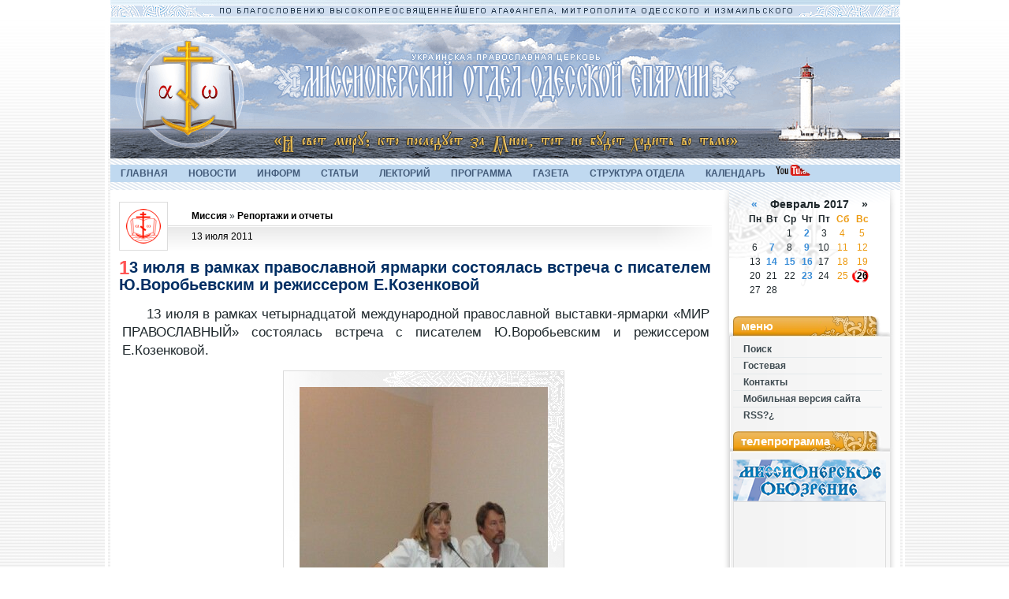

--- FILE ---
content_type: text/html; charset=windows-1251
request_url: https://missia.od.ua/971-13-iyulya-v-ramkah-mezhdunarodnoy-pravoslavnoy-yarmarki-mir-pravoslavnyy-sostoyalas-vstrecha-s-pisatelem-yuvorobevskim-i-rezhisserom-ekozenkovoy.html
body_size: 29802
content:
<!DOCTYPE html>
<html lang="ru">
<head>

  <script type="text/javascript" src="//vk.com/js/api/openapi.js?78"></script>
  <script type="text/javascript">
  VK.init({apiId: 3405514, onlyWidgets: true});
  </script>
  <meta http-equiv="Content-Type" content="text/html; charset=windows-1251">
  <title>13 июля в рамках православной ярмарки состоялась встреча с писателем Ю.Воробьевским и режиссером Е.Козенковой &raquo; † Отдел религиозного образования, катехизации и миссионерства Одесской епархии УПЦ</title>
  <meta name="description" content="13 июля в рамках четырнадцатой международной православной выставки-ярмарки &laquo;МИР ПРАВОСЛАВНЫЙ&raquo; состоялась встреча с писателем Ю.Воробьевским и режиссером Е.Козенковой13 июля в рам">
  <meta name="keywords" content="&mdash, которая, России, которые, время, сейчас, людей, человек, тогда, который, Англии, будет, мировая, когда, Когда, православный, Англией, Потом, империи, котором">
  <link rel="search" type="application/opensearchdescription+xml" href="/engine/opensearch.php" title="† Отдел религиозного образования, катехизации и миссионерства Одесской епархии УПЦ">
  <link rel="alternate" type="application/rss+xml" title="† Отдел религиозного образования, катехизации и миссионерства Одесской епархии УПЦ" href="/rss.xml">
  <script type="text/javascript" src="/engine/classes/min/index.php?charset=windows-1251&amp;g=general&amp;8"></script>
  <script type="text/javascript" src="/engine/classes/min/index.php?charset=windows-1251&amp;f=engine/classes/js/bbcodes.js,engine/classes/highslide/highslide.js&amp;8"></script>
  <link rel="shortcut icon" href="/templates/missia/images/favicon.ico">
  <link media="screen" href="/templates/missia/style/styles.css" type="text/css" rel="stylesheet">
  <link media="screen" href="/templates/missia/style/engine.css" type="text/css" rel="stylesheet">
  <script type="text/javascript" src="/templates/missia/js/libs.js"></script>
  <link media="screen" href="/templates/missia/style/QapTcha.jquery.css" type="text/css" rel="stylesheet">
  <script type="text/javascript" src="/templates/missia/js/jquery.ui.touch.js"></script>
  <script type="text/javascript" src="/templates/missia/js/QapTcha.jquery.js"></script>
  <script type="text/javascript">
  $(document).ready(function(){
        $('#QapTcha').QapTcha();
  });
  </script>
  <style>
  .smallerimg {border: 1px solid rgb(221,221,221)!important;height: 184px!important; width: 184px!important;}
  </style>
</head>
<body>
  <div id="loading-layer" style="display:none">
    Загрузка. Пожалуйста, подождите...
  </div>
  <script type="text/javascript">
  <!--
  var dle_root       = '/';
  var dle_admin      = '';
  var dle_login_hash = '';
  var dle_group      = 5;
  var dle_skin       = 'missia';
  var dle_wysiwyg    = '0';
  var quick_wysiwyg  = '1';
  var dle_act_lang   = ["Да", "Нет", "Ввод", "Отмена", "Сохранить"];
  var menu_short     = 'Быстрое редактирование';
  var menu_full      = 'Полное редактирование';
  var menu_profile   = 'Просмотр профиля';
  var menu_send      = 'Отправить сообщение';
  var menu_uedit     = 'Админцентр';
  var dle_info       = 'Информация';
  var dle_confirm    = 'Подтверждение';
  var dle_prompt     = 'Ввод информации';
  var dle_req_field  = 'Заполните все необходимые поля';
  var dle_del_agree  = 'Вы действительно хотите удалить? Данное действие невозможно будет отменить';
  var dle_complaint  = 'Укажите текст вашей жалобы для администрации:';
  var dle_big_text   = 'Выделен слишком большой участок текста.';
  var dle_orfo_title = 'Укажите комментарий для администрации к найденной грамматической ошибке';
  var dle_p_send     = 'Отправить';
  var dle_p_send_ok  = 'Уведомление успешно отправлено';
  var dle_save_ok    = 'Изменения успешно сохранены. Обновить страницу?';
  var dle_del_news   = 'Удалить статью';
  var allow_dle_delete_news   = false;
  var dle_search_delay   = false;
  var dle_search_value   = '';
  $(function(){
        FastSearch();
  });
  //-->
  </script> 
  <script type="text/javascript">


  <!--  
        hs.graphicsDir = '/engine/classes/highslide/graphics/';
        hs.wrapperClassName = 'wide-border';
        hs.numberOfImagesToPreload = 0;
        hs.showCredits = false;
        
        hs.lang = {
                loadingText :     'Загрузка...',
                playTitle :       'Просмотр слайдшоу (пробел)',
                pauseTitle:       'Пауза',
                previousTitle :   'Предыдущее изображение',
                nextTitle :       'Следующее изображение',
                moveTitle :       'Переместить',
                closeTitle :      'Закрыть (Esc)',
                fullExpandTitle : 'Развернуть до полного размера',
                restoreTitle :    'Кликните для закрытия картинки, нажмите и удерживайте для перемещения',
                focusTitle :      'Сфокусировать',
                loadingTitle :    'Нажмите для отмены'
        };
        
        hs.align = 'center';
        hs.transitions = ['expand', 'crossfade'];
        hs.addSlideshow({
                interval: 4000,
                repeat: false,
                useControls: true,
                fixedControls: 'fit',
                overlayOptions: {
                        opacity: .75,
                        position: 'bottom center',
                        hideOnMouseOut: true
                }
        });
  //-->
  </script>
  <div id="top" class="wwide">
    <div class="range">
      <div class="top_img"></div>
      <div class="topmenu_container">
        <div class="topmenu_container2">
          <ul id="topmenu2">
            <li>
              <a href="/">ГЛАВНАЯ</a>
            </li>
            <li>
              <a href="/report">НОВОСТИ</a>
            </li>
            <li>
              <a href="/in-form">ИНФОРМ</a>
            </li>
            <li>
              <a href="/articles">СТАТЬИ</a>
            </li>
            <li>
              <a href="/lectoriy">ЛЕКТОРИЙ</a>
            </li>
            <li>
              <a href="/review">ПРОГРАММА</a>
            </li>
            <li>
              <a href="/newspaper">ГАЗЕТА</a>
            </li>
            <li>
              <a href="/">СТРУКТУРА ОТДЕЛА</a>
              <ul>
                <li>
                  <a href="/help">ПОМОЩЬ ДЕТЯМ</a>
                </li>
                <li>
                  <a href="/lifecentr">ЦЕНТР "ЖИЗНЬ"</a>
                </li>
                <li>
                  <a href="/turizm">ТУРКЛУБ «ПУТЬ»</a>
                </li>
                <li>
                  <a href="/peresvet">ВПК «ПЕРЕСВЕТ»</a>
                </li>
              </ul>
            </li>
            <li>
              <a href="/calendar">КАЛЕНДАРЬ</a>
            </li>
            <li><img src="/templates/missia/images/youtube.png" height="14px" style="padding-bottom:1px"></li>
          </ul>
        </div>
      </div>
    </div>
  </div>
  <div class="range">
    <div class="rightcolumn" id="rcol">
      <div class="rcol_top">
        <div id="calendar-layer">
          <table id="calendar" cellpadding="3" class="calendar">
            <tr>
              <th colspan="7" class="monthselect">
                <a class="monthlink" onclick="doCalendar('01','2017','right'); return false;" href="/2017/01/" title="Предыдущий месяц">&laquo;</a>&nbsp;&nbsp;&nbsp;&nbsp;Февраль 2017&nbsp;&nbsp;&nbsp;&nbsp;&raquo;
              </th>
            </tr>
            <tr>
              <th class="workday">Пн</th>
              <th class="workday">Вт</th>
              <th class="workday">Ср</th>
              <th class="workday">Чт</th>
              <th class="workday">Пт</th>
              <th class="weekday">Сб</th>
              <th class="weekday">Вс</th>
            </tr>
            <tr>
              <td colspan="2">&nbsp;</td>
              <td class="day">1</td>
              <td class="day-active-v">
                <a class="day-active-v" href="/2017/02/02/" title="Все посты за 02 февраля 2017">2</a>
              </td>
              <td class="day">3</td>
              <td class="weekday">4</td>
              <td class="weekday">5</td>
            </tr>
            <tr>
              <td class="day">6</td>
              <td class="day-active-v">
                <a class="day-active-v" href="/2017/02/07/" title="Все посты за 07 февраля 2017">7</a>
              </td>
              <td class="day">8</td>
              <td class="day-active-v">
                <a class="day-active-v" href="/2017/02/09/" title="Все посты за 09 февраля 2017">9</a>
              </td>
              <td class="day">10</td>
              <td class="weekday">11</td>
              <td class="weekday">12</td>
            </tr>
            <tr>
              <td class="day">13</td>
              <td class="day-active-v">
                <a class="day-active-v" href="/2017/02/14/" title="Все посты за 14 февраля 2017">14</a>
              </td>
              <td class="day-active-v">
                <a class="day-active-v" href="/2017/02/15/" title="Все посты за 15 февраля 2017">15</a>
              </td>
              <td class="day-active-v">
                <a class="day-active-v" href="/2017/02/16/" title="Все посты за 16 февраля 2017">16</a>
              </td>
              <td class="day">17</td>
              <td class="weekday">18</td>
              <td class="weekday">19</td>
            </tr>
            <tr>
              <td class="day">20</td>
              <td class="day">21</td>
              <td class="day">22</td>
              <td class="day-active-v">
                <a class="day-active-v" href="/2017/02/23/" title="Все посты за 23 февраля 2017">23</a>
              </td>
              <td class="day">24</td>
              <td class="weekday">25</td>
              <td class="weekday day-current">26</td>
            </tr>
            <tr>
              <td class="day">27</td>
              <td class="day">28</td>
              <td colspan="5">&nbsp;</td>
            </tr>
          </table>
        </div>
      </div>
      <div class="block_header first">
        меню
      </div>
      <div class="block_content" style="overflow:visible; padding-left:15px; float:none"></div>
      <div style="height:5px; width:100%; float:left">
        &nbsp;
      </div>
      <div class="block_content">
        <ul class="lmenu reset">
          <li>
            <a href="/index.php?do=search">Поиск</a>
          </li>
          <li>
            <a href="/index.php?newsid=91">Гостевая</a>
          </li>
          <li>
            <a href="/index.php?do=feedback">Контакты</a>
          </li>
          <li>
            <a href="/index.php?action=mobile">Мобильная версия сайта</a>
          </li>
          <li>
            <a href="/info.html">RSS?&iquest;</a>
          </li>
        </ul>
      </div>
      <div class="block_header">
        телепрограмма
      </div>
      <div class="block_content" style="padding-left:15px; padding-top:9px">
        <a href="/review"><img src="/templates/missia/images/logo/obozrenie.png" alt="Миссионерское Обозрение" align="absmiddle" title="Миссионерское Обозрение"></a> <iframe src="https://www.youtube.com/embed/stt4JI7F0Uc?wmode=transparent&rel=0" width="182" height="137" frameborder="0" allowfullscreen wmode="Opaque" title="YouTube video player" style="padding: 5px;border: solid 1px #ddd;"></iframe>
        <div class="block_txt" style="text-align: none; margin-left:0px">
          <center>
            <a id="all_comm" href="/review"><span style="color:#F00; font-weight:bold">А</span>РХИВ ПЕРЕДАЧ</a>
          </center>
        </div>
      </div>
      <div class="block_header">
        газета
      </div>
      <div class="block_content" style="padding-left:15px; padding-top:9px">
        <img src="/uploads/blockpro/184x184_1412424987_gazeta8.jpg" class="iCatName" style="border: 1px solid rgb(221,221,221);height: 184px; width: 184px;" alt="Миссионерское Обозрение" align="absmiddle" title="Миссионерское Обозрение">
        <div class="block_txt" style="text-align: none; margin-left:0px">
          <center>
            <a id="all_comm" href="/newspaper"><span style="color:#F00; font-weight:bold">А</span>РХИВ ГАЗЕТЫ</a>
          </center>
        </div>
      </div>
      <div class="block_header">
        журнал
      </div>
      <div class="block_content" style="padding-left:15px; padding-top:9px">
        <div class="block_txt" style="text-align: none; margin-left:0px">
          <center>
            <span style="color:#F00; font-weight:bold">А</span>РХИВ ЖУРНАЛА
          </center>
        </div>
      </div>
      <div class="block_header">
        популярные
      </div>
      <div class="block_content">
        <ul class="top-news">
          <li>
            <a href="/1825-v-odessu-dostavleny-moschi-svyatogo-velikomuchenika-panteleimona-so-svyatoy-gory-afon.html" class="catName"><img class="iCatName" src="/uploads/posts/2017-02/thumbs/1486158257_16387864_385740958445748_6996148971736204717_n.jpg" alt="В Одессу доставлены мощи святого великомученика Пантеле ..."></a>
            <p class="bukvica2">В Одессу доставлены мощи святого великомученика Пантеле ...</p>
            <p>&nbsp;&nbsp; Великая православная святыня &ndash;</p>
          </li>
          <li>
            <a href="/1840-v-odesse-pomolilis-o-pogibshih-v-afganistane-voinah-internacionalistah.html" class="catName"><img class="iCatName" src="/uploads/posts/2017-02/thumbs/1487346425_gk9g8982.jpg" alt="В Одессе помолились о погибших в Афганистане воинах-инт ..."></a>
            <p class="bukvica2">В Одессе помолились о погибших в Афганистане воинах-инт ...</p>
            <p>В День памяти участников боевых действий на</p>
          </li>
          <li>
            <a href="/1841-nastupaet-velikiy-post.html" class="catName"><img class="iCatName" src="/uploads/posts/2017-02/thumbs/1487884788_1487866999_3bbc37033dfc482af2836c2aa5e55c67.jpg" alt="Наступает Великий пост"></a>
            <p class="bukvica2">Наступает Великий пост</p>
            <p>27 февраля у православных христиан наступает</p>
          </li>
          <li>
            <a href="/1838-segodnya-pravoslavnye-veruyuschie-otmechayut-sretenie-gospodne.html" class="catName"><img class="iCatName" src="/uploads/posts/2017-02/thumbs/1487174374_img_7629.jpg" alt="Сегодня православные верующие отмечают Сретение Господн ..."></a>
            <p class="bukvica2">Сегодня православные верующие отмечают Сретение Господн ...</p>
            <p>15 февраля православные верующие отмечают один из</p>
          </li>
          <li>
            <a href="/1837-v-odessu-so-svyatoy-gory-afon-dostavlena-ikona-bozhiey-materi-otrada-i-uteshenie.html" class="catName"><img class="iCatName" src="/uploads/posts/2017-02/thumbs/1487106020__73o0100.jpg" alt="В Одессу со Святой Горы Афон доставлена икона Божией Ма ..."></a>
            <p class="bukvica2">В Одессу со Святой Горы Афон доставлена икона Божией Ма ...</p>
            <p>Сегодня, 14 февраля 2017 года,&nbsp; по</p>
          </li>
          <li>
            <a href="/1834-svyatye-novomucheniki-i-ispovedniki-zemli-nashey-molite-boga-o-nas.html" class="catName"><img class="iCatName" src="/uploads/posts/2017-02/thumbs/1486668699_2997415.jpg" alt="Святые новомученики и исповедники земли нашей, молите Б ..."></a>
            <p class="bukvica2">Святые новомученики и исповедники земли нашей, молите Б ...</p>
            <p>Каждый день в своих богослужениях Православная</p>
          </li>
          <li>
            <a href="/1839-den-svyatogo-valentina-prazdnik-ili-mif.html" class="catName"><img class="iCatName" src="/uploads/posts/2017-02/thumbs/1487265809_1487184979_ikona-svyatyh-petra-i-fevronii.jpeg" alt="День святого Валентина: праздник или миф?"></a>
            <p class="bukvica2">День святого Валентина: праздник или миф?</p>
            <p>14 февраля в нашей стране, да и не только у нас,</p>
          </li>
          <li>
            <a href="/1835-grigoriy-bogoslov-velikiy-propovednik-istiny-sluzhitel-slova-bozhiya.html" class="catName"><img class="iCatName" src="/uploads/posts/2017-02/thumbs/1486672311_i400.jpg" alt="Григорий Богослов - великий проповедник истины, служит ..."></a>
            <p class="bukvica2">Григорий Богослов - великий проповедник истины, служит ...</p>
            <p>7 февраля Церковь чтит память святителя Григория</p>
          </li>
        </ul>
      </div>
      <div class="block_header">
        комментарии
      </div>
      <div class="block_content">
        <script type="text/javascript" src="/engine/modules/lastcomments/hint/show.js"></script>
        <link rel="stylesheet" type="text/css" href="/engine/modules/lastcomments/style.css">
        <div class="lastcomments" id="lastcomments">
          <ul>
            <li onmouseover="balloon.showTooltip(event,'load:lastcomments_7348899dcce5e87e645d1b309f8e8300')">
              <div class="info">
                Написал(а): <b></b>
              </div>
              <div class="info">
                <p class="bukvica2"><a href="/news/articles/in-form/page,1,3,164-pravda-ob-uchenii-olgi-asauljak..html">Правда об учении Ольги Асауляк.</a></p>
              </div><span id="lastcomments_7348899dcce5e87e645d1b309f8e8300" style="display:none">Более 10 лет являюсь приверженцем ШЕП. Никогда не сомневалась в этом учении, так как оно очень совпадает по всем параметрам с христианским учением. Очень трудно найти ловушки, которые расставили темные силы на пути тех, кто искренне стремится к Богу. Я считаю себя, по прошествии стольких лет, все-таки, обманутой. Школа не приблизила меня к Богу. Я поняла, что это путь тупиковый. Помог мне расставить все точки над &quot;И&quot; - святитель Игнатий Брянчанинов. Именно к его трудам подводил меня Господь, когда я только вступила в ШЕП. Но, увы... только сейчас дошло мое сознание до этих трудов. В своих трудах святой Игнатий пишет, что все эзотерические и чрезмерные знания оказывают на неподготовленную и неочищенную душу очень вредное влияние. Идет возрастание гордыни, а человек этого не замечает - он только еще и еще желает подобных знаний, становясь зависимым. Имя этому - духовно-умственная наркомания.</span>
            </li>
            <li onmouseover="balloon.showTooltip(event,'load:lastcomments_5f665beb3c35b559c20ef32326fad123')">
              <div class="info">
                Написал(а): <b></b>
              </div>
              <div class="info">
                <p class="bukvica2"><a href="/news/report/1725-molodezhnaya-vstrecha-v-pamyat-svyatyh-petra-i-fevronii.html">Молодежная встреча в память свят ...</a></p>
              </div><span id="lastcomments_5f665beb3c35b559c20ef32326fad123" style="display:none">Встреча была действительно хорошей. Спасибо за мероприятие, очень радует что в Одессе проводятся такие встречи.<br>
              Особо порадовал струнный квартет <img style="vertical-align: middle;border: none;" alt="smile" src="/engine/data/emoticons/smile.gif"></span>
            </li>
            <li onmouseover="balloon.showTooltip(event,'load:lastcomments_3d0486325b6d67a62e97fc2d7228a13e')">
              <div class="info">
                Написал(а): <b></b>
              </div>
              <div class="info">
                <p class="bukvica2"><a href="/news/report/1725-molodezhnaya-vstrecha-v-pamyat-svyatyh-petra-i-fevronii.html">Молодежная встреча в память свят ...</a></p>
              </div><span id="lastcomments_3d0486325b6d67a62e97fc2d7228a13e" style="display:none">была на встрече, очень понравилось! Причем когда шла на мероприятие иронично думала &quot;ну вот, о семейной жизни будет рассказывать монах&quot;, а потом было стыдно за такие мысли - владыка Диадор настолько прямо и по-сути говорил о важности семейных отношений, построенных на высокоморальных принципах, что стало понятно и безо всякого опыта &quot;не обязательно прыгать с многоэтажки, чтобы говорить о возможной смерти&quot;.<br>
              Понравилось, что все друзья и я в т.ч уходили с приятным ощущением &quot;мало посидели, поговорить бы еще, поспрашивать, послушать&quot; - все в меру. Супруги Филипчуки впечатлили - низкий поклон Владимиру Станиславовичу и Людмиле Алексеевне за их достойный пример семейной жизни, как говорится &quot;Дай Бог каждому!&quot;. есть чему поучиться.<br>
              <br>
              Надеюсь не за горами следующее приятное мероприятие молодежного отдела! Благодарим о.Максима за его труды и энтузиазм!</span>
            </li>
            <li onmouseover="balloon.showTooltip(event,'load:lastcomments_534923500c7dc26bed8b6066d170d1b9')">
              <div class="info">
                Написал(а): <b></b>
              </div>
              <div class="info">
                <p class="bukvica2"><a href="/news/articles/in-form/983-o-tainstvah-krescheniya-i-moropomazaniya.html">О Таинствах крещения и миропомаз ...</a></p>
              </div><span id="lastcomments_534923500c7dc26bed8b6066d170d1b9" style="display:none">Здравствуйте!<br>
              Меня пригласили быть крёстной для мальчика. Украина, Одесская обл., Татарбунарский район, с. Белолесье.<br>
              Сегодня договаривались с батюшкой о крещении, и батюшка отказал в крещении 16 августа, т.к. будет Успенский пост и в пост никто не крестит. Но моего ребенка-то крестили в пост! И сегодня я была в церкви и задала вопрос, почему отказывают! Батюшка сказал, что в пост не венчают, а крестить можно!<br>
              Родители мальчика поехали в Татарбунары, но и там батюшка отказал! Почему?!</span>
            </li>
            <li onmouseover="balloon.showTooltip(event,'load:lastcomments_05b9669aaf43ecfd7b670c70e07745ec')">
              <div class="info">
                Написал(а): <b></b>
              </div>
              <div class="info">
                <p class="bukvica2"><a href="/news/articles/mission/1414-bogorodichnyy-centr-pod-maskoy-neogumanizma.html">"Богородичный центр" под маско ...</a></p>
              </div><span id="lastcomments_05b9669aaf43ecfd7b670c70e07745ec" style="display:none">Да, знаю, что легче всего верят лжи! Но новое время покажет , что в жизни и творчестве блаженного Иоанна (В.Я.Береславского), выдающегося мыслителя, поэта, музыканта и писателя более 400 книг, правда и доброта непобедимы и бессмертны!<br>
              Практика богомилизма, открываемая блаженным Иоанном - универсальный путь, следуя которым человечество достигнет своего наивысшего предназначения: единства со Всевышним!<br>
              B творчестве писателя блаженного Иоанна я нашла ответы на мои вопросы, которые мучили меня многие годы.<br>
              Я увидела свет в учении блаженного Иоанна:<br>
              &quot;Религия всегда утверждает дистантного бога. Бог обитает во времени и пространстве, которые дистантны человеку, т.е. в историческом прошлом. В алтаре, в священном писании, в облатке причастия, в священнике во время таинства, в храме, в святых, в мощах... где угодно, только не в человеке.<br>
              Такова характерная черта всех мировых религий как выродившихся образцов архетипической духовности.<br>
              Другая крайность - атеизм.<br>
              В первом случае, Божество предпочитается в ущерб человеку. Во втором - человек в ущерб Божеству.<br>
              Для атеистов бог ничто, человек всё.<br>
              Для теологов человек ничто, бог - всё...<br>
              Век религии и атеизма закончился.<br>
              Две крайности сходятся, неразрешимое противоречие разрешается в новом гуманизме.<br>
              Его основной принцип: божество не где-то во времени и пространстве, а единственно - в человеке!&quot;</span>
            </li>
            <li onmouseover="balloon.showTooltip(event,'load:lastcomments_e28444757e0cc93f61e823882ab79c0d')">
              <div class="info">
                Написал(а): <b></b>
              </div>
              <div class="info">
                <p class="bukvica2"><a href="/news/articles/in-form/1688-sergey-averincev-svidetelstvo-pravdy-v-epohu-totalitarizma.html">Сергей Аверинцев: свидетельство ...</a></p>
              </div><span id="lastcomments_e28444757e0cc93f61e823882ab79c0d" style="display:none">Прошу прощения за текстовую ошибку: Честертон, а не Толкиен. Хотя и к творчеству Толкиена относился с уважением ( любовь его собственных детей к творчеству писателя этому также способствовала). Евгений Борисович Пастернак вспоминал, что во время одного из своих визитов в Великобританию, когда свободного времени (вне конференций) было всего несколько часов, да и то ок. 23 00, они возили ночью Сергея Сергеевича на могилу Толкиена, дабы он почтил память выдающегося писателя</span>
            </li>
            <li onmouseover="balloon.showTooltip(event,'load:lastcomments_675c2a9bd7a6f4096d23ff224c65246d')">
              <div class="info">
                Написал(а): <b></b>
              </div>
              <div class="info">
                <p class="bukvica2"><a href="/news/articles/in-form/163-dvizhenie-nju-jejjdzh.-pravoslavnyjj-vzgljad..html">Движение «Нью-Эйдж». Православны ...</a></p>
              </div><span id="lastcomments_675c2a9bd7a6f4096d23ff224c65246d" style="display:none">Абсолютно согласна с мнением автора статьи. Молодец. Нью Эйдж - погибель душе, однозначно.</span>
            </li>
            <li onmouseover="balloon.showTooltip(event,'load:lastcomments_9bcaf7c8fb5b10a9ce4d1b14339b16ab')">
              <div class="info">
                Написал(а): <b></b>
              </div>
              <div class="info">
                <p class="bukvica2"><a href="/news/articles/in-form/1658-pravoslavnoe-kino.html">Православное кино</a></p>
              </div><span id="lastcomments_9bcaf7c8fb5b10a9ce4d1b14339b16ab" style="display:none">Я не согласен, что нецерковный человек должен готовится к просмотру православного фильма! Никто этого не будет делать, кино останется непонятым! Надо снимать так, чтобы всё было понятно.</span>
            </li>
            <li onmouseover="balloon.showTooltip(event,'load:lastcomments_df0efeb7b4fe41f917c461e40354ca02')">
              <div class="info">
                Написал(а): <b></b>
              </div>
              <div class="info">
                <p class="bukvica2"><a href="/news/report/1652-v-odesse-sostoyalsya-vtoroy-forum-pravoslavnoy-molodezhi-cennost-vremeni.html">В Одессе состоялся второй Форум ...</a></p>
              </div><span id="lastcomments_df0efeb7b4fe41f917c461e40354ca02" style="display:none">Замечательная статья, спасибо за этот материал</span>
            </li>
            <li onmouseover="balloon.showTooltip(event,'load:lastcomments_abc09c5308ee1605167bcabed25ea5cf')">
              <a href="/user/%C2%E0%EB%E5%ED%F2%E8%ED/" class="avatar"><img src="/uploads/fotos/foto_2.jpg" width="48" height="48" alt="Валентин"></a>
              <div class="info">
                Написал(а): <b><a onclick="ShowProfile('%C2%E0%EB%E5%ED%F2%E8%ED', '/user/%C2%E0%EB%E5%ED%F2%E8%ED/'); return false;" href="/user/%C2%E0%EB%E5%ED%F2%E8%ED/"><span style="color:#FF0000">Валентин</span></a></b>
              </div>
              <div class="info">
                <p class="bukvica2"><a href="/news/articles/in-form/166-ob-uchenii-baptistov.html">Об учении баптистов</a></p>
              </div><span id="lastcomments_abc09c5308ee1605167bcabed25ea5cf" style="display:none"></span>
              <div class="quote">
                <span id="lastcomments_abc09c5308ee1605167bcabed25ea5cf" style="display:none">То, что в статье столько ошибок, побудило меня написать коммент...</span>
              </div><span id="lastcomments_abc09c5308ee1605167bcabed25ea5cf" style="display:none">Пожалуйста конкретно.<br></span>
              <div class="quote">
                <span id="lastcomments_abc09c5308ee1605167bcabed25ea5cf" style="display:none">Если ваша вера самая правильная, почему вы гнали, притесняли и даже убивали инакомыслящих?</span>
              </div><span id="lastcomments_abc09c5308ee1605167bcabed25ea5cf" style="display:none"><br>
              Соглано данным журнала «National geographic», всего в русской истории зафиксировано 99 случаев сожжения ведьм и колдунов (ср. в других странах: Франция — 4000, Швейцария — 4000, Германия — 25000, Испания — 300, Португалия — 7, Ирландия — 2). Охота на ведьм в России // National geographic. 2007, № 2] Как мы видим протестантские страны отличились ...<br></span>
              <div class="quote">
                <span id="lastcomments_abc09c5308ee1605167bcabed25ea5cf" style="display:none">А вот в пример доброго исполнения слов Христа, баптисты никогда не гнали и никого не убивали за инакомыслие, напротив своим примером и исполнение слов своего Учителя подавали добрый пример всем людям!</span>
              </div><span id="lastcomments_abc09c5308ee1605167bcabed25ea5cf" style="display:none">Практически полное уничтожение индейского народа, а также черное рабство истинно баптисткие и методистские подвиги. Хижину Дяди Тома читали? Волосы дыбом встают!</span>
            </li>
          </ul>
        </div>
        <div class="block_txt" style="text-align: none;">
          <center>
            <a id="all_comm" href="/index.php?do=lastcomments"><span style="color:#F00; font-weight:bold">в</span>се коммертарии</a>
          </center>
        </div>
      </div>
      <div class="block_header">
        rss-новости
      </div>
      <div class="block_content">
        <div class="block_txt block_txt1">
          <div class="informer">
            <p><b>Вечерня с чином прощения в Храме Христа Спасителя в Москве</b></p>
            <div class="discript">
              Вечером 26 февраля, в Неделю сыропустную (Прощеное воскресенье), воспоминание Адамова изгнания, Святейший Патриарх Московский и всея Руси Кирилл совершит вечерню с чином прощения в кафедральном ...
            </div>
          </div>
          <div class="informer">
            <p><b>Патриаршее служение в Прощеное воскресенье в храме Воскресения Христова на б. Семеновском кладбище г. Москвы</b></p>
            <div class="discript">
              26 февраля, в Неделю сыропустную (Прощеное воскресенье), Святейший Патриарх Московский и всея Руси Кирилл совершит великое освящение московского храма Воскресения Христова на бывшем Семеновском ...
            </div>
          </div>
        </div>
      </div>
      <div class="block_header">
        обращение
      </div>
      <div class="block_content">
        <div class="block_txt">
          <strong>Д</strong>орогие читатели! Всякий православный христианин в течение всей своей жизни должен приступать к Таинствам Исповеди и Причащения как самым важным Таинствам Христовой Церкви. Если до сих пор это было вам неизвестно, или другие причины отвлекали вас от этих спасительных Таинств, умоляем вас устранить это недоразумение. <span style="color:#F00; font-weight:bold">П</span><a href="/index.php?do=static&amp;page=prichastie">риходите к Исповеди и Причастию и да благословит вас Господь!</a>
        </div>
      </div>
      <div class="block_header">
        телефон
      </div>
      <div class="block_content">
        <div class="block_txt">
          <strong>У</strong>важаемые посeтители, у нас работает телефон доверия! Вы можете звонить на номер <span style="color:#F00">+38 (048) 795-61-25</span> с 9.00 до 21.00. <span style="color:#F00; font-weight:bold">П</span><a href="/index.php?do=static&page=telefon_doverija">одробнее...</a>
        </div>
      </div>
      <div class="block_header">
        ссылки
      </div>
      <div class="block_content">
        <div class="block_txt"><img src="/templates/missia/images/mindguard.gif" style="padding-bottom:1px" height="60px"> <img src="/templates/missia/images/parentscom.gif" style="padding-bottom:1px" height="60px"></div>
      </div>
      <div class="block_header">
        облако
      </div>
      <div class="block_content">
        <div class="block_txt">
          <a href="/tags/2012/" class="clouds_xsmall" title="Найдено публикаций: 9">2012</a>, <a href="/tags/%C0%E3%E0%F4%E0%ED%E3%E5%EB/" class="clouds_small" title="Найдено публикаций: 17">Агафангел</a>, <a href="/tags/%C1%EE%E6%E5%F1%F2%E2%E5%ED%ED%E0%FF+%EB%E8%F2%F3%F0%E3%E8%FF/" class="clouds_xsmall" title="Найдено публикаций: 8">Божественная литургия</a>, <a href="/tags/%CA%E0%F1%EF%E5%F0%EE%E2%F1%EA%E0%FF+%E8%EA%EE%ED%E0/" class="clouds_xsmall" title="Найдено публикаций: 13">Касперовская икона</a>, <a href="/tags/%CE%E4%E5%F1%F1%EA%E0%FF+%FE%F0%E8%E4%E8%F7%E5%F1%EA%E0%FF+%E0%EA%E0%E4%E5%EC%E8%FF/" class="clouds_xsmall" title="Найдено публикаций: 11">Одесская юридическая академия</a>, <a href="/tags/%CF%E0%F1%F5%E0/" class="clouds_xsmall" title="Найдено публикаций: 9">Пасха</a>, <a href="/tags/%CF%F0%E0%E2%EE%F1%EB%E0%E2%ED%E0%FF+%F1%E5%EC%FC%FF/" class="clouds_xsmall" title="Найдено публикаций: 8">Православная семья</a>, <a href="/tags/%D1%E2%E5%F2+%D0%EE%E6%E4%E5%F1%F2%E2%E0/" class="clouds_xsmall" title="Найдено публикаций: 10">Свет Рождества</a>, <a href="/tags/%D1%E5%EA%F2%FB/" class="clouds_xsmall" title="Найдено публикаций: 3">Секты</a>, <a href="/tags/%E0%E1%EE%F0%F2/" class="clouds_xsmall" title="Найдено публикаций: 6">аборт</a>, <a href="/tags/%E0%F1%E0%F3%EB%FF%EA/" class="clouds_xsmall" title="Найдено публикаций: 3">асауляк</a>, <a href="/tags/%E0%F3%E4%E8%EE/" class="clouds_large" title="Найдено публикаций: 49">аудио</a>, <a href="/tags/%E1%EB%E0%E3%EE%F2%E2%EE%F0%E8%F2%E5%EB%FC%ED%EE%F1%F2%FC/" class="clouds_xsmall" title="Найдено публикаций: 8">благотворительность</a>, <a href="/tags/%E2%E8%E4%E5%EE/" class="clouds_xlarge" title="Найдено публикаций: 51">видео</a>, <a href="/tags/%E2%F2%EE%F0%E0%FF+%EC%E8%F0%EE%E2%E0%FF+%E2%EE%E9%ED%E0/" class="clouds_xsmall" title="Найдено публикаций: 4">вторая мировая война</a>, <a href="/tags/%E2%FB%F1%F2%E0%E2%EA%E0-%FF%F0%EC%E0%F0%EA%E0/" class="clouds_xsmall" title="Найдено публикаций: 10">выставка-ярмарка</a>, <a href="/tags/%E3%E0%E7%E5%F2%E0/" class="clouds_large" title="Найдено публикаций: 39">газета</a>, <a href="/tags/%E4%E5%F2%E8/" class="clouds_small" title="Найдено публикаций: 26">дети</a>, <a href="/tags/%E4%E8%F1%EA%F3%F1%F1%E8%EE%ED%ED%FB%E9+%EA%EB%F3%E1/" class="clouds_xsmall" title="Найдено публикаций: 7">дискуссионный клуб</a>, <a href="/tags/%E8%F1%F2%EE%F0%E8%FF/" class="clouds_small" title="Найдено публикаций: 19">история</a>, <a href="/tags/%EA%EE%ED%F4%E5%F0%E5%ED%F6%E8%FF/" class="clouds_xsmall" title="Найдено публикаций: 7">конференция</a>, <a href="/tags/%EA%F0%E5%F1%F2%ED%FB%E9+%F5%EE%E4/" class="clouds_medium" title="Найдено публикаций: 38">крестный ход</a>, <a href="/tags/%EB%E5%EA%F6%E8%FF/" class="clouds_medium" title="Найдено публикаций: 38">лекция</a>, <a href="/tags/%EC%E8%F2%F0%EE%EF%EE%EB%E8%F2+%E0%E3%E0%F4%E0%ED%E3%E5%EB/" class="clouds_xsmall" title="Найдено публикаций: 7">митрополит агафангел</a>, <a href="/tags/%EC%EE%EB%E5%E1%E5%ED/" class="clouds_xsmall" title="Найдено публикаций: 5">молебен</a>, <a href="/tags/%EC%EE%EB%E8%F2%E2%E0/" class="clouds_xsmall" title="Найдено публикаций: 5">молитва</a>, <a href="/tags/%EC%EE%ED%E0%F1%F2%FB%F0%FC/" class="clouds_xsmall" title="Найдено публикаций: 4">монастырь</a>, <a href="/tags/%ED%E0%F3%EA%E0/" class="clouds_xsmall" title="Найдено публикаций: 4">наука</a>, <a href="/tags/%ED%E5%E2%FB%E4%F3%EC%E0%ED%ED%FB%E5+%E8%F1%F2%EE%F0%E8%E8/" class="clouds_xsmall" title="Найдено публикаций: 4">невыдуманные истории</a>, <a href="/tags/%EE%EA%EA%F3%EB%FC%F2%E8%E7%EC/" class="clouds_xsmall" title="Найдено публикаций: 4">оккультизм</a>, <a href="/tags/%EE%F1%E2%FF%F9%E5%ED%E8%E5/" class="clouds_xsmall" title="Найдено публикаций: 5">освящение</a>, <a href="/tags/%EF%E0%F2%F0%E8%E0%F0%F5+%EA%E8%F0%E8%EB%EB/" class="clouds_xsmall" title="Найдено публикаций: 9">патриарх кирилл</a>, <a href="/tags/%EF%F0%E0%E2%EE%F1%EB%E0%E2%E8%E5/" class="clouds_xsmall" title="Найдено публикаций: 4">православие</a>, <a href="/tags/%EF%F0%E0%E2%EE%F1%EB%E0%E2%ED%FB%E5+%F2%F0%E0%E4%E8%F6%E8%E8/" class="clouds_xsmall" title="Найдено публикаций: 7">православные традиции</a>, <a href="/tags/%EF%F0%E0%E2%EE%F1%EB%E0%E2%ED%FB%E9+%EC%EE%EB%EE%E4%E5%E6%ED%FB%E9+%F6%E5%ED%F2%F0/" class="clouds_xsmall" title="Найдено публикаций: 5">православный молодежный центр</a>, <a href="/tags/%F1%E2%FF%F9%E5%ED%ED%EE%F1%EB%F3%E6%E8%F2%E5%EB%E8/" class="clouds_xsmall" title="Найдено публикаций: 6">священнослужители</a>, <a href="/tags/%F1%E5%EA%F2%E0/" class="clouds_xsmall" title="Найдено публикаций: 10">секта</a>, <a href="/tags/%F6%E5%ED%F2%F0+%AB%E6%E8%E7%ED%FC%BB/" class="clouds_xsmall" title="Найдено публикаций: 4">центр «жизнь»</a>, <a href="/tags/%FD%E2%EE%EB%FE%F6%E8%FF/" class="clouds_xsmall" title="Найдено публикаций: 4">эволюция</a>, <a href="/tags/%FE%E2%E5%ED%E0%EB%FC%ED%E0%FF+%FE%F1%F2%E8%F6%E8%FF/" class="clouds_xsmall" title="Найдено публикаций: 6">ювенальная юстиция</a><br>
          <br>
          <a href="/tags/">Показать все теги</a>
        </div>
      </div>
      <div class="rcol_bottom" id="rcol_bott">
        &nbsp;
      </div>
    </div>
    <div class="datacontainer" id="datacont">
      <div class="data_lcol catalog" id="id_data_lcol">
        <div id='dle-content'>
          <div class="base fullstory cstm_main">
            <div class="cstm_hdr_left"><img src="/templates/missia/images/category/missia.png"></div>
            <div class="cstm_hdr_right hdr_full">
              <div class="cstm_category">
                <a href="/news/">Миссия</a> &raquo; <a href="/news/report/">Репортажи и отчеты</a>
              </div>
              <div class="cstm_date">
                <a href="/2011/07/13/">13 июля 2011</a>
              </div>
            </div>
            <div class="cstm_title title_full" style="margin-bottom:15px">
              <a href="/971-13-iyulya-v-ramkah-mezhdunarodnoy-pravoslavnoy-yarmarki-mir-pravoslavnyy-sostoyalas-vstrecha-s-pisatelem-yuvorobevskim-i-rezhisserom-ekozenkovoy.html">13 июля в рамках православной ярмарки состоялась встреча с писателем Ю.Воробьевским и режиссером Е.Козенковой</a>
            </div>
            <div class="dpad">
              <div class="maincont">
                <div class="fullstorytext">
                  <br>
                  <div id="news-id-971" style="display:inline;">
                    <p class="Standard" style="text-align: justify;">&nbsp; &nbsp;13 июля в рамках четырнадцатой международной православной выставки-ярмарки &laquo;МИР ПРАВОСЛАВНЫЙ&raquo; состоялась встреча с писателем Ю.Воробьевским и режиссером Е.Козенковой.</p>
                    <p class="Standard" style="text-align: center;">&nbsp;<a href="/uploads/posts/2011-07/1311003478_dsc05449_novyy-razmer.jpg" onclick="return hs.expand(this)"><img src="/uploads/posts/2011-07/thumbs/1311003478_dsc05449_novyy-razmer.jpg" alt='13 июля в рамках православной ярмарки состоялась встреча с писателем Ю.Воробьевским и режиссером Е.Козенковой' title='13 июля в рамках православной ярмарки состоялась встреча с писателем Ю.Воробьевским и режиссером Е.Козенковой'></a></p>
                    <p class="Standard" style="text-align: justify;">&nbsp; &nbsp;В этот раз Юрий Воробевский в основу своей встречи с почитателями его писательских трудов положил некоторые интересные факты относительно Великой Британии. Тема сначала&nbsp; меня не настолько увлекла, как тема об Святей Горе Афон, но потом &hellip; Чесно говоря, есть над чем задуматься. Судите сами &hellip; И начал, как всегда, с самого главного &mdash; с молитвы перед началом всякого дела &laquo;Царю небесный ...&raquo;.</p>
                    <p class="Standard" style="text-align: center;">&nbsp;<a href="/uploads/posts/2011-07/1311003513_dsc05490_novyy-razmer.jpg" onclick="return hs.expand(this)"><img src="/uploads/posts/2011-07/thumbs/1311003513_dsc05490_novyy-razmer.jpg" alt='13 июля в рамках православной ярмарки состоялась встреча с писателем Ю.Воробьевским и режиссером Е.Козенковой' title='13 июля в рамках православной ярмарки состоялась встреча с писателем Ю.Воробьевским и режиссером Е.Козенковой'></a></p>
                    <p class="Standard" style="text-align: justify;">&nbsp; &nbsp;Юрий Воробьевский : &laquo;Англия &mdash; удивительная страна &hellip; Я как-то стал задумываться впервые о роле Англии в Российской мировой истории, когда писал книгу &laquo;Третий акт&raquo;.&nbsp;Это такие мистические подоплеки Второй мировой войны, несколько шире, чем мировая закулиса провоцирует мировые конфликты, войны, финансовые потрясения и т.д. Вот например, Мюнхенский сговор - Англия по сути дела спровоцировала Гитлера двигаться на Восток. Получается куда ни кинь, ключевые фигуры либо убиты на английской земле, либо английскими фигурами. Вот, например, царь Иоанн Грозный отравлен английскими врачами, Павел І убит на английское золото, Распутин &mdash; убит контрольным выстрелом английского агента.</p>
                    <p class="Standard" style="text-align: justify;">&nbsp; Есть наука, дисциплина &mdash; мировая конспирология, которая занимается изучением теневых процессов. Все, что с этим связано, тоже называют страшилками Воробьевского. В одном из фильмов я обратил внимание на скандал связанный с публикацией о Буше старшем, что в Америке давно правят с элитарной массонской ложи Ельского университета &laquo;Череп и кости&raquo;. О том, что оба Буша посвящались голыми в гробу вместе с останками человеческими. Конечно, его это задело за живое и он сказал, что мы не допустим этих глупых теорий заговора. А что есть критерий в том, что есть теория заговора, а что нет? На самом деле естественной деятельностью человеческой есть протэкция этой деятельности бесплотных сил . Существует заговор дьявола против Бога. О этом повествует Священное писание. Батюшки, которые против теории заговора пусть сидят и отдыхают, не готовы еще они. Пусть служат.&nbsp;Англия. Заговор.&nbsp;Есть крупный американский центр, в котором патриоты консервативной Америки &mdash; Линден Ларуш в свое время выставляли кандидатуру на пост Президента Америки, известный человек, Шиллеровский центр. Любопытные исследования. В последнее время Америка потеряла независимость и управляют ей английские агенты в Америке. Вот эта теория подтверждается целым рядом выкладок, называются конкретные фигуры.</p>
                    <p class="Standard" style="text-align: justify;">&nbsp; &nbsp;А как взялась с точки зрения не географической, а сакральной в духовном плане темная точка на карте планеты &mdash; Британия? В позднем Средневековье возрождение среднеземноморских республик, таких, как Венеция, где совершенно страшные антихристианские культы. В сфере живописи &mdash; возрождение, в религии - дух возрождения языческих Богов, в политическом плане -&nbsp; технология плаща и кинжала; жосткая политика, достижение целей любыми средствами, методами. Наступил момент &mdash; на деньги венецианского дожа был куплен 4-й Крестный поход, который вместо того, чтоб отвоевывать Гроб Господень, развернулся в сторону Византии. Разграбили Фессалоники (сейчас Салоники). В нижнем храме, где мощи Дмитрия Солунского есть бассейн, раньше был полон мира. Люди его брали для своих духовных нужд. Приехали эти дикари, варвары, начали брать это миро в лампады набирать, сапоги им чистить, потом оно оскудело. Они двинулись дальше на Константинополь, разграбили его, положили начало конца Византийской империи. Все это на визанстийские деньги.&nbsp;</p>
                    <p class="Standard" style="text-align: justify;">&nbsp; &nbsp;Потом такие крупные государства, как Франция, Испания и другие стали прижимать эту маленькую страну, которая по деньгам и бюджету превосходила большую Францию. И вот эта черная венецианская аристократия, когда они почувствовали близкий конец, они решили искать новую площадку, плацдарм. Вот эти все процессы реформатизации - антикатолические - были вызваны с тем, чтобы ослабить католичество вот этой черной венецианской аристократией. Потом эти агенты перебазировались на Британские острова. Так называемые &mdash; фонди. Переселились на острова, передали вклады крупных торговых средиземноморских компаний. Например, Ост-индская компания положила начало еще одному страшному процессу наркотизации человечества. Быстроходные знаменитые флигеры были изобретены не столько для перевозки чая, сколько для перевозки опиума. То есть здесь опиум выращивался в подконтрольной Бенгалии и тут же везли в Китай. Когда китайское руководство империи стало протестовать, начались опиумные войны. Уже тогда в Китае было 500 млн населения. Но небольшие силы британцев, оснащенные технически, побеждали технически отсталых китайцев и было навязано право бесконтрольно торговать опиумом, это приносило огромные прибыли. С тех пор образовалась мировая наркомания, которая находится под контролем королевского дома Великобритании.</p>
                    <p class="Standard" style="text-align: justify;">&nbsp; &nbsp;Мы сейчас недавно смотрели в Москве, прости Господи, сидят тетки и умиляются &mdash; смотрят свадьбу наследного принца. Такой он красивый, высокий, а платье в невесты! Я думаю, Господи помоги, сейчас бы мы могли радоваться свадьбе правнука Николая ІІ, если бы не было этого предательства. Вот бы мы могли порадоваться! А они радуются тем, кто предали, кстати родственникам по Виндзорской династии. Мы сейчас умиляемся этой чудовищной семье: свадьба!&nbsp;&nbsp;</p>
                    <p class="Standard" style="text-align: justify;">&nbsp; &nbsp;Никуда эти наркотические каналы не делись. Вы знаете, Британская империя &mdash; это специфическое образование, это декоративная монархия. Существует одна в мире с сильнейших спецслужб под названием МИ-6. Читал книгу бывшего сотрудника этой службы Джона Комельмана, комитет 300-й. Он обращает внимание на одну деталь. Эта колосальная служба не является государственной, она финансируется с частных средств королевской семьи и неких общественных фондов. Каких общественных фондов? Вот наркоденьги это то, что быстро образуется и и в нужной точке, моментальное накопление огромных средств, которые прекрасно могут быть использованы на различные теневые операции по покупке оружия. То есть вся эта мировая провокация, которая затевается Англией по ослаблению своих континентальных противников, она постоянно осуществляется на эти наркофунты. Те неподкупные Робеспьеры, вся эта деятельность Французской революции &mdash; она испирировалась из Англии. Ключевые тексты писал философ Джереми Бентам, а деньги шли все с тех же источников, о которых я говорю. Знаменитый жест Уинстона Черчилля двумя пальцами эти рожки &mdash; одна из трактовок разделяй и властвуй &mdash; диавольская технология. Этимология слова диавол &mdash; разделитель.</p>
                    <p class="Standard" style="text-align: justify;">Несколько штрихов о специфической роле Англии в мировой истории.</p>
                    <p class="Standard" style="text-align: justify;">Во время царствования Иоанна Грозного одно судно спаслось и пристало к берегам Российской империи, где Архангельск. Велись переговоры , в нас не знали с кем имеют дело. Тогда возникли торговые отношения - была создана московско-английская торговая компания, которая просуществовала до 1917 года. Но постепенно наши люди стали замечать, о чем купцы жаловались царю, о недобросовестных действиях новых торговых партнеров. Те льготы, которые изначально были даны, были отобраны. Стали слать царь посольства, одно за другим. И одновременно, так называемая королева-девственница Елизавета английская : &laquo;Отрывая от себя жертвую от всего сердца своего лучшего лекаря и посылаю лечить тебя мой брат&raquo;. Звали этого лекаря Бамелиус. До того, как быть посланным в Москву, он был заключен в Тауэр в качестве отравителя. Отравителя на весь Лондон послали лечить русского царя. Потом его разоблачили и казнили. Конечно, за границей медицина была на высшем уровне. Царь Иоанн Грозный никогда бы не принял лекаря от соседей, с которыми воевал &mdash; поляков, шведов. Но далекая Англия, милая переписка с королевой Елизаветой &hellip; Наши люди не понимали, что уже тогда, там создавалась империя и зона их национального интереса простиралась на весь мир. Когда попытки получить торговые льготы не увенчались успехом, тогда был послан новый врач Якобе, который по выдимому довел до конца. В свое время останки не только Иоанна Грозного, но и всей его семьи, в т.ч. 5-летней дочери были извлечены Герасимовым в советское время. Какое чудовищное превышение отравляемых средств &mdash; ртути и других было обнаружено в костях этой семьи. Это первый контакт с Англией. Потом положение после смерти царя Иоанна грозного для Англии улучшилось, были возвращены льготы. Особенно им хорошо было при Петре І , хотя политически была холодная война, но торговля шла успешно. Царь поощрял торговлю особенно с Англией. В нашу сторону стал идти табак, алкогольные напитки, всякие бусы для папуасов, а что шло взамен &mdash; русский лес, пенька, канаты, парусина, лен &mdash; стратегический материал для создания военно-морского флота Англии. А что еще могла предложить лапотная Россия? В нашей парусине шумел ветер, свистел в наших канатах, волны разбивались об обшивку, сделанную с нашей древесины, мачты не гнулись, были надежны, стояли с наших вековых сосен. За счет этих факторов Английский флот получил приоритет над Испанским, который не имел такого сырья. Железо шло отсюда на пушки в Англию. Они выведывали наши секреты, окрашивание. Это некоторые эпизоды о нашем первом свидании с Англией. Небольшой экскурс в историю Англии.</p>
                    <p class="Standard" style="text-align: justify;">Может быть в следующий раз мы к этому вернемся.&nbsp;Сейчас в России существует спрецпроэкт окупационной монархии. То что называется демократией &mdash; дискредетировало себя в глазах не только православных людей, но и среди всех, кто имеет здравый смысл. Людям это все смешно и тошно. Еще при Ельцне, когда его власть пошатнулась, был вариант посадить из Бугенсоленовской династии смуглого молодого человека на трон, сделать его царем. Он приезжал в монастырь, его садили на трон, а Ельцына хотели сделать при нем регентом. Хитро. Были еще запасные варианты. У меня осталось несколько экземпляров фильмов под названием &laquo;Власть царская&raquo; - посвященного монархическим проблемам, отречению царя, явлению Державной иконы Божией Матери, связанным с теми ложными монархами, которые в разное время предполагали сесть на российский престол. Последний сюжет по периметру России и Украины полет с мироточивой иконой царя. Есть сюжет о папаше смуглого молодого отпрыска этой династии и есть другой вариант &mdash; человек, который в свое время был венчан какими-то попами-растригами в Подмосковье Нагинске на царство в качестве Николая ІІІ. Это член академик, занимавшийся психотропным оружием, якобы выживший сын умершего царевича Алексия, работал в Службе безопасности президента. Интересная комбинация разыгрывается. Но этот дядько уже умер. Но сейчас рассматриваются новые возможности претендентов на Российский престол. В том числе и эта смуглая династия. Раздают в храме, рядом с храмом разные звания старшим офицерам разных служб. Повесить железо на грудь и радоваться, вот глупость. Но главные претенденты на престол не они. А человек, о котором мало говорят &mdash; Майкл Кенский &mdash; внучатый племянник Царя Николая ІІ по Виндзорской линии. В отличии от этих смуглых господ милейший человек с бородкой, англо-сакс, по русски говорит, спортсмен, благотворительный деятель и, конечно, сотрудник МИ-6, в комерческом плане представляет интересы Бритиш петролиум. Все в одном флаконе. Я приезжаю недавно в Ипатиевский монастырь &mdash; царский монастырь, откуда пошла династия Романовых, и мне архимандрит дарит подарочный буклет, на котором стоит Майклушка Кенский со своей засушеной супругой, а рядом стоит Стипашин в очках, там какая-то политическая гламурная публика на фоне огромного колокола и плакат, на котором написано на средства Майкла Кенского для Царского монастыря отлит соборный колокол под названием: Царь-Михаил. Ну, какой Михаил &mdash; царь Михаил, от которого пошла династия Романовых из Костромы, но Майкл тоже Михаил. Вот эта массонская двухсмысленность. Этот стиль. Почему массонская? Потому что Майкл Кенский &mdash; великий мастер великой ложи Англии Материнской ложи по отношению ко всем остальным ложам крупнейшего массонского образования в мире Шотландского обряда. А представьте себе Англия контролирует Америку. Есть масса этому примеров. Америка &mdash; это большая мышца, которая может ударить в случае чего, а мозг &mdash; такие спецыфические духовные силы в другом месте &mdash; массонская ложа находится на британский островах. Когда глава декоративной монархии выступает по серьезным проблемам, она не навязчиво говорит от имени 46 государств Британского содружества. Этот анго-саксонский мир и то, что находится под его влиянием и контролем никуда не делся. Вы представляете одна семья контролирует англо-саксонский мир и еще Россию! Какой проэкт! А? Между прочим одна английская писательница написала такой роман в виде фэнтези и издала небольшим тиражом, о том, как Майклушка становится российским царем, как все хорошо и перевела все это на русский язык.&nbsp;</p>
                    <p class="Standard" style="text-align: justify;">Англичане хитроумная нация, этой которой являются люди, которые имеют духовный стержень. Этот стержень массонский, как и все ключевые фигуры. Возникает вопрос: как противостоять им? В стране, которой нет 10% православного населения, нет будущего. 10% это условная цифра. Статистика это одно, а духовный процесс это другое.</p>
                    <p class="Standard" style="text-align: justify;">Когда была основана величайшая в истории Византийская империя, которая существовала, как никакая другая долго &mdash; 1000 лет.&nbsp;&nbsp; С учетом золотой византийской монеты &laquo;визант&raquo; был стабилен 500 лет. Страна была основана на влсати патриарха и императора. Византийские законы писались не с головы парламентариев или их заказчиков, а опирались на каноны христианства. Эта империя создана была Константином Великим, велась статистика и было 10% православных. Христиан &mdash; тех верных, которые прошли все мучения и гонения. При поддержке верховной власти это число стало стремительно возрастать.</p>
                    <p class="Standard" style="text-align: justify;">&nbsp; &nbsp;Другая ключевая точка&nbsp; - это падение Российской империи. По воспоминаниям Деникина в его мемуарах, когда в 1917 году для российских военнослужащих обязательное причастие хотя бы 2 раза в год на Рождество и на Пасху перестало быть обязательным, то добровольно на пасху 1917 года при власти временного правительства причастилось 10% военнослужащих. Это число стало стремительно таять. Какая-то часть в стране есть вялым болотом, но нужна часть православных верных. Сейчас для нас православных автором с Божией помощью нужно способствовать наращиванию этих процентов людей. Будет 10%, будет и новый президент, и царь, Бог даст. Без этого количества в стране воцерковленных людей, которые исповедуются, причащаются ничего не будет. Сейчас в России таких людей 2%, дай Бог.</p>
                    <p class="Standard" style="text-align: justify;">&nbsp; &nbsp;Мы здесь по приглашению миссионерского отдела. Но все равно есть ощущение, что перед нами закрывается дверь и успеем ли мы проскочить? Нельзя лежать на диване, надо поторопиться самим и помочь воцерковиться тем, кто находится рядом. Спасись сам и около тебя спасутся тысячи. Еще раз хочу в конце своего выступления сказать, что когда возникает вопрос что делать? Этот вопрос задавали старцу Паисию на Афоне. Он говорил: &laquo;Идет война. И в этой духовной войне мы должны получить повестку от Бога прикровенно в свое сердце. Эту повестку, как из военкомата, получает человек способный к ношению оружия. Когда вы, каждый из нас будет способен к ношению духовного оружия, тогда получит эту прикровенную, никому не ведомую, повестку в свое сердце. И тогда он будет знать, что ему делать. Он займет свой пост, который не оставит никогда&raquo;. Я знаю таких людей, стараюсь писать о них, о ком можно.</p>
                    <p class="Standard" style="text-align: justify;">&nbsp; &nbsp;Всем желаю самого главного: во-первых, оставаться верными, потому что верными называли первых христиан. И получить в свое сердце повестку от Бога.Спаси всех Господи! Будем в Одессе, увидимся еще!&nbsp;И последнее православный президент в России и в Украине, а провезти православную литературу невозможно. Аминь.&raquo;</p>
                    <p class="Standard" style="text-align: justify;">&nbsp; &nbsp;Вот так закончилась пламенное выступление писателя Юрия Воробьевского.&nbsp; Честно говоря, сомневаюсь, что кого-то его слова не затронули. Ведь столько истинно обличающих фактов относительно Великой Британии прозвучало в аудитории. Резюме здесь не нужно.</p>
                    <p class="Standard" style="text-align: center;">&nbsp;<a href="/uploads/posts/2011-07/1311003484_dsc05494_novyy-razmer.jpg" onclick="return hs.expand(this)"><img src="/uploads/posts/2011-07/thumbs/1311003484_dsc05494_novyy-razmer.jpg" alt='13 июля в рамках православной ярмарки состоялась встреча с писателем Ю.Воробьевским и режиссером Е.Козенковой' title='13 июля в рамках православной ярмарки состоялась встреча с писателем Ю.Воробьевским и режиссером Е.Козенковой'></a></p>
                    <p class="Standard" style="text-align: justify;">&nbsp; &nbsp;Далее презентацию своего очередного фильма представила Елена Козенкова.&nbsp;Её поразил интеллекуальный уровень аудитории, поскольку все единодушно выразили желание посмотреть фильм о Иване Ильине : &laquo;Завещание Ивана Ильина&raquo;.</p>
                    <p class="Standard" style="text-align: justify;">&nbsp; Елена Козенкова: &laquo; Иван Ильин это философ, богослов, который все предвидел, предсказал, относительно России. Он сказал, что после крушения коммунизма к власти в России должна прийти русская элита, которая опять вернет традиции, культуру и научные ценности, на которых строилась русская цивилизация, а иначе она превратится в хляпь и грязь, будет разорвана на территории, на куски Западом.</p>
                    <p class="Standard" style="text-align: justify;">Вопрос русской политической элиты сейчас актуален. Россия нуждается в людях, которые могут ее повести, в людях с творческим началом.</p>
                    <p class="Standard" style="text-align: justify;">&laquo;Наши задачи&raquo; - он это написал. &laquo;Завещание Ивана Ильина&raquo;. Процитирую его, он писал в 50-м году : &laquo;Русский народ выйдет с революции нищим. Ни богатого слоя, ни даже здорового крестьянина не будет вовсе и вот тогда, после падения большевиков мировая пропаганда бросит лозунг во всероссийский хаос : &laquo;Народы бывшей России расчленяйтесь!&raquo; То откроются две возможности: или внутри России станет мощная национальная диктатура, которая погасит этот лозунг и приведет к единству или такая же диктатура не сложится и в стране начнется непредсказуемый хаос. Территория страны закипит распрями, столкновениями и бесконечными войнами.&raquo;</p>
                    <p class="Standard" style="text-align: justify;">&nbsp; &nbsp;Как видим, многие прогнозы Ильина оправдались. Его не любят на Западе. Он носитель русской культурной цивилизации. Безусловно он православный человек.</p>
                    <p class="Standard" style="text-align: justify;">&nbsp; &nbsp;У Алексея Денисова есть 2 фильма о Иване Ильине: 1-й до привоза останков Ильина из Парижа, второй после.</p>
                    <p class="Standard" style="text-align: justify;">&nbsp;Как господь исполняет во времени желание русских людей вернуться в Россию или быть там похороненными. И лучших из них, мы наблюдаем, как вернулись они на родину. Это Шмелев, Ильин &mdash; захоронены на Донском кладбище Москвы. Вернулся так же генерал Капелев, Деникин и другие.</p>
                    <p class="Standard" style="text-align: justify;">Все труды Ильина изданы в России. В Екатеринбурге есть университет им. И.Ильина, возглавляет его православный священник и профессор в прошлом.&nbsp;</p>
                    <p class="Standard" style="text-align: justify;">Всем рекомендую труды Ивана Ильина. Очень люблю его читать.Спаси Господи!&raquo;</p>
                    <p class="Standard" style="text-align: center;">&nbsp;<a href="/uploads/posts/2011-07/1311003499_dsc05492_novyy-razmer.jpg" onclick="return hs.expand(this)"><img src="/uploads/posts/2011-07/thumbs/1311003499_dsc05492_novyy-razmer.jpg" alt='13 июля в рамках православной ярмарки состоялась встреча с писателем Ю.Воробьевским и режиссером Е.Козенковой' title='13 июля в рамках православной ярмарки состоялась встреча с писателем Ю.Воробьевским и режиссером Е.Козенковой'></a></p>
                    <p class="Standard" style="text-align: justify;">&nbsp; &nbsp;Просмотр фильма оставил в нашей душе неизгладимое впечатление. Глубина образа знаменитого русского философа и богослова, сквозь призму его работ &mdash; это конечно то, откровение, которое многим, я уверена, открылось впервые.</p>
                    <p class="Standard" style="text-align: justify;">&nbsp; &nbsp;Да, еще раз хочется сказать, что после 3-х дневных встреч с Е.Козенковой и Ю.Воробьевским одесситы, посетившие эти встречи, не остались с пустотой в душе &mdash; это точно. Столько материала, душеполезной информации и главное все о православии, об основных проблемах, с которыми православный человек встречается на своем пути. Когда имеешь духовное богатство, нужно им и с другими поделиться, а также багажем опыта в православии, что и попытались сделать Ю.Воробьевский и Е.Козенкова, и что, я думаю, им прекрасно удалось.&nbsp;</p>
                    <p class="Standard" style="text-align: center;">&nbsp;<a href="/uploads/posts/2011-07/1311003540_dsc05496_novyy-razmer.jpg" onclick="return hs.expand(this)"><img src="/uploads/posts/2011-07/thumbs/1311003540_dsc05496_novyy-razmer.jpg" alt='13 июля в рамках православной ярмарки состоялась встреча с писателем Ю.Воробьевским и режиссером Е.Козенковой' title='13 июля в рамках православной ярмарки состоялась встреча с писателем Ю.Воробьевским и режиссером Е.Козенковой'></a></p>
                    <p class="Standard" style="text-align: justify;">&nbsp; &nbsp;Полные прекрасных впечатлений, поводов к размышлению, а также с предвкушением следующих встреч все желающие продолжили общение с этими интересными , неординарными и бесспорно талантливыми людьми &mdash; Ю.Воробевским и Е.Козенковой - на выставке возле их стэнда. &nbsp;</p>
                    <p class="Standard" style="text-align: justify;">&nbsp;</p>
                    <p class="Standard" style="text-align: right;">Автор: Татьяна Олийник</p>
                  </div>
                </div>
                <div style='flow:right' id="vk_like"></div>
                <script type="text/javascript">
                VK.Widgets.Like("vk_like", {type: "mini", verb: 1});
                </script>
                <div class="cstm_pages">
                  <b></b>
                </div>
                <div class="clr"></div>
                <div class="tags_full cstm_tags" style="height:auto">
                  <table>
                    <tr valign="top">
                      <td><b>теги:</b></td>
                      <td>
                        <a href="/tags/%CF%F0%E0%E2%EE%F1%EB%E0%E2%ED%FB%E9+%EC%E8%F0/">Православный мир</a>, <a href="/tags/%FF%F0%EC%E0%F0%EA%E0/">ярмарка</a>
                      </td>
                    </tr>
                  </table>
                </div>
                <div align="right" style="margin-top:4px">
                  <script src="/templates/Default/js/sharing_buttons.js" type="text/javascript" charset="windows-1251"></script>
                </div>
                <div class="cstm_info info_full">
                  <span class="cstm_zakl"></span>&nbsp;&nbsp; Просмотров: 2327 &nbsp;&nbsp;Комментариев: 0 &nbsp;&nbsp;<a href="/print:page,1,971-13-iyulya-v-ramkah-mezhdunarodnoy-pravoslavnoy-yarmarki-mir-pravoslavnyy-sostoyalas-vstrecha-s-pisatelem-yuvorobevskim-i-rezhisserom-ekozenkovoy.html" rel="nofollow">Распечатать</a> &nbsp;&nbsp;
                </div>
              </div>
            </div>
          </div>
          <div class="pheading">
            <div class="clr"></div>
            <div class="related">
              <span><b>Похожие новости:</b></span>
              <ul class="related_inside">
                <li class="related_oneitem">
                  <div class="img"><img src="/uploads/posts/2011-07/thumbs/1311279448_dsc05433_novyy-razmer.jpg" alt="12 июля в рамках православной выставки состоялась очередная встреча с Ю.Вор ..."></div><a href="/976-12-iyulya-v-ramkah-pravoslavnoy-vystavki-sostoyalas-ocherednaya-vstrecha-s-pisatelem-yuvorobevskim-i-rezhisserom-ekozenkovoy.html">12 июля в рамках православной выставки состоялась очередная встреча с Ю.Вор ...</a>
                  <p class="story">&nbsp; &nbsp;12 июля в&nbsp;рамках четырнадцатой международной православной выставки &laquo;МИР ПРАВОСЛАВНЫЙ&raquo; состоялась очередная встреча с</p>
                </li>
                <li class="related_oneitem">
                  <div class="img"><img src="/uploads/posts/2011-07/thumbs/1310421121_nik_5073.jpg" alt="Состоялась встреча с писателем Ю.Воробьевским и режиссером Е.Козенковой в р ..."></div><a href="/964-10-iyulya-sostoyalas-vstrecha-s-pisatelem-yuvorobevskim-i-rezhisserom-ekozenkovoy-v-ramkah-mezhdunarodnoy-pravoslavnoy-vystavki-yarmarki-mir-pravoslavnyy.html">Состоялась встреча с писателем Ю.Воробьевским и режиссером Е.Козенковой в р ...</a>
                  <p class="story">10 июля состоялась встреча с известным писателем Юрием Воробьевским и режиссером Еленой Козенковой в рамках международной православной</p>
                </li>
                <li class="related_oneitem">
                  <div class="img"><img src="/uploads/posts/2011-02/thumbs/1297937078_1247667092_p1030966.jpg" alt="Состоялись встречи с автором православных фильмов Еленой Юрьевной Козенково ..."></div><a href="/363-sostojalis-vstrechi-s-avtorom-pravoslavnykh.html">Состоялись встречи с автором православных фильмов Еленой Юрьевной Козенково ...</a>
                  <p class="story">По благословению Его Высокопреосвященства, Высокопреосвященнейшего Агафангела, митрополита Одесского и Измаильского Отдел религиозного образования,</p>
                </li>
                <li class="related_oneitem">
                  <div class="img"><img src="/uploads/posts/2011-02/thumbs/1297844154_1213999392_ivan-grozny.jpg" alt="Царь Иван Васильевич. Грозный или святой?"></div><a href="/121-car-ivan-vasilevich.-groznyjj-ili.html">Царь Иван Васильевич. Грозный или святой?</a>
                  <p class="story">Мысль о канонизации Ивана Грозного никогда в прошлом всерьёз никем не высказывалась. Эта идея &mdash; явление последних лет. &nbsp; Иван IV Грозный</p>
                </li>
              </ul>
            </div>
          </div><span class="addcombtn"></span>
          <div class="label1">
            <span class="addcombtn">Добавить комментарий</span>
          </div>
          <div class="ug">
            <span class="addcombtn"></span>
          </div>
          <form method="post" name="dle-comments-form" id="dle-comments-form" action="/971-13-iyulya-v-ramkah-mezhdunarodnoy-pravoslavnoy-yarmarki-mir-pravoslavnyy-sostoyalas-vstrecha-s-pisatelem-yuvorobevskim-i-rezhisserom-ekozenkovoy.html">
            <div id="addcform" class="baseform" style="display:none;">
              <div class="newc_content">
                <table class="tableform">
                  <tr>
                    <td class="label">Имя:<span class="impot">*</span></td>
                    <td><input type="text" name="name" id="name" class="f_input"></td>
                  </tr>
                  <tr>
                    <td class="label">E-Mail:<span class="impot">*</span></td>
                    <td><input type="text" name="mail" id="mail" class="f_input"></td>
                  </tr>
                  <tr>
                    <td class="label">Комментарий:</td>
                    <td class="editorcomm">
                      <script language="javascript" type="text/javascript">
                      <!--
                      var text_enter_url       = "Введите полный URL ссылки";
                      var text_enter_size       = "Введите размеры флэш ролика (ширина, высота)";
                      var text_enter_flash       = "Введите ссылку на флэш ролик";
                      var text_enter_page      = "Введите номер страницы";
                      var text_enter_url_name  = "Введите название сайта";
                      var text_enter_page_name = "Введите описание ссылки";
                      var text_enter_image    = "Введите полный URL изображения";
                      var text_enter_email    = "Введите e-mail адрес";
                      var text_code           = "Использование: [CODE] Здесь Ваш код.. [/CODE]";
                      var text_quote          = "Использование: [QUOTE] Здесь Ваша Цитата.. [/QUOTE]";
                      var text_upload         = "Загрузка файлов и изображений на сервер";
                      var error_no_url        = "Вы должны ввести URL";
                      var error_no_title      = "Вы должны ввести название";
                      var error_no_email      = "Вы должны ввести e-mail адрес";
                      var prompt_start        = "Введите текст для форматирования";
                      var img_title                   = "Введите по какому краю выравнивать картинку (left, center, right)";
                      var email_title             = "Введите описание ссылки";
                      var text_pages              = "Страница";
                      var image_align             = "left";
                      var bb_t_emo            = "Вставка смайликов";
                      var bb_t_col            = "Цвет:";
                      var text_enter_list     = "Введите пункт списка. Для завершения ввода оставьте поле пустым.";
                      var text_alt_image      = "Введите описание изображения";
                      var img_align           = "Выравнивание";
                      var img_align_sel           = "<select name='dleimagealign' id='dleimagealign' class='ui-widget-content ui-corner-all'><option value='' >Нет<\/option><option value='left' selected>По левому краю<\/option><option value='right' >По правому краю<\/option><option value='center' >По центру<\/option><\/select>";

                      var selField  = "comments";
                      var fombj    = document.getElementById( 'dle-comments-form' );
                      -->
                      </script>
                      <div style="width:465px;border:1px solid #BBB;" class="editor">
                        <div style="width:100%;overflow: hidden;border-bottom:1px solid #BBB;background-image:url('/templates/missia/bbcodes/bg.gif')">
                          <div id="b_b" class="editor_button" onclick="simpletag('b')"><img title="Полужирный" src="/templates/missia/bbcodes/b.gif" width="23" height="25" border="0" alt=""></div>
                          <div id="b_i" class="editor_button" onclick="simpletag('i')"><img title="Наклонный текст" src="/templates/missia/bbcodes/i.gif" width="23" height="25" border="0" alt=""></div>
                          <div id="b_u" class="editor_button" onclick="simpletag('u')"><img title="Подчеркнутый текст" src="/templates/missia/bbcodes/u.gif" width="23" height="25" border="0" alt=""></div>
                          <div id="b_s" class="editor_button" onclick="simpletag('s')"><img title="Зачеркнутый текст" src="/templates/missia/bbcodes/s.gif" width="23" height="25" border="0" alt=""></div>
                          <div class="editor_button"><img src="/templates/missia/bbcodes/brkspace.gif" width="5" height="25" border="0" alt=""></div>
                          <div id="b_left" class="editor_button" onclick="simpletag('left')"><img title="Выравнивание по левому краю" src="/templates/missia/bbcodes/l.gif" width="23" height="25" border="0" alt=""></div>
                          <div id="b_center" class="editor_button" onclick="simpletag('center')"><img title="По центру" src="/templates/missia/bbcodes/c.gif" width="23" height="25" border="0" alt=""></div>
                          <div id="b_right" class="editor_button" onclick="simpletag('right')"><img title="Выравнивание по правому краю" src="/templates/missia/bbcodes/r.gif" width="23" height="25" border="0" alt=""></div>
                          <div class="editor_button"><img src="/templates/missia/bbcodes/brkspace.gif" width="5" height="25" border="0" alt=""></div>
                          <div id="b_emo" class="editor_button" onclick="ins_emo(this);"><img title="Вставка смайликов" src="/templates/missia/bbcodes/emo.gif" width="23" height="25" border="0" alt=""></div>
                          <div class="editor_button" onclick="tag_image()"><img title="Картинка" src="/templates/missia/bbcodes/image.gif" width="23" height="25" border="0" alt=""></div>
                          <div id="b_color" class="editor_button" onclick="ins_color(this);"><img title="Выбор цвета" src="/templates/missia/bbcodes/color.gif" width="23" height="25" border="0" alt=""></div>
                          <div class="editor_button"><img src="/templates/missia/bbcodes/brkspace.gif" width="5" height="25" border="0" alt=""></div>
                          <div id="b_hide" class="editor_button" onclick="simpletag('hide')"><img title="Скрытый текст" src="/templates/missia/bbcodes/hide.gif" width="23" height="25" border="0" alt=""></div>
                          <div id="b_quote" class="editor_button" onclick="simpletag('quote')"><img title="Вставка цитаты" src="/templates/missia/bbcodes/quote.gif" width="23" height="25" border="0" alt=""></div>
                          <div class="editor_button" onclick="translit()"><img title="Преобразовать выбранный текст из транслитерации в кириллицу" src="/templates/missia/bbcodes/translit.gif" width="23" height="25" border="0" alt=""></div>
                          <div id="b_spoiler" class="editor_button" onclick="simpletag('spoiler')"><img title="Вставка спойлера" src="/templates/missia/bbcodes/spoiler.gif" width="23" height="25" border="0" alt=""></div>
                        </div>
                        <div id="dle_emos" style="display: none;" title="Вставка смайликов">
                          <div style="width:100%;height:100%;overflow: auto;">
                            <table cellpadding="0" cellspacing="0" border="0" width="100%">
                              <tr>
                                <td style="padding:2px;" align="center">
                                  <a href="#" onclick="dle_smiley(':smile:'); return false;"><img style="border: none;" alt="smile" src="/engine/data/emoticons/smile.gif"></a>
                                </td>
                                <td style="padding:2px;" align="center">
                                  <a href="#" onclick="dle_smiley(':sad:'); return false;"><img style="border: none;" alt="sad" src="/engine/data/emoticons/sad.gif"></a>
                                </td>
                                <td style="padding:2px;" align="center">
                                  <a href="#" onclick="dle_smiley(':fellow:'); return false;"><img style="border: none;" alt="fellow" src="/engine/data/emoticons/fellow.gif"></a>
                                </td>
                                <td style="padding:2px;" align="center">
                                  <a href="#" onclick="dle_smiley(':tongue:'); return false;"><img style="border: none;" alt="tongue" src="/engine/data/emoticons/tongue.gif"></a>
                                </td>
                              </tr>
                              <tr>
                                <td style="padding:2px;" align="center">
                                  <a href="#" onclick="dle_smiley(':wink:'); return false;"><img style="border: none;" alt="wink" src="/engine/data/emoticons/wink.gif"></a>
                                </td>
                                <td style="padding:2px;" align="center">
                                  <a href="#" onclick="dle_smiley(':feel:'); return false;"><img style="border: none;" alt="feel" src="/engine/data/emoticons/feel.gif"></a>
                                </td>
                                <td style="padding:2px;" align="center">
                                  <a href="#" onclick="dle_smiley(':beee:'); return false;"><img style="border: none;" alt="beee" src="/engine/data/emoticons/beee.gif"></a>
                                </td>
                                <td style="padding:2px;" align="center">
                                  <a href="#" onclick="dle_smiley(':uuh:'); return false;"><img style="border: none;" alt="uuh" src="/engine/data/emoticons/uuh.gif"></a>
                                </td>
                              </tr>
                              <tr>
                                <td style="padding:2px;" align="center">
                                  <a href="#" onclick="dle_smiley(':jokingly:'); return false;"><img style="border: none;" alt="jokingly" src="/engine/data/emoticons/jokingly.gif"></a>
                                </td>
                                <td style="padding:2px;" align="center">
                                  <a href="#" onclick="dle_smiley(':stop:'); return false;"><img style="border: none;" alt="stop" src="/engine/data/emoticons/stop.gif"></a>
                                </td>
                                <td style="padding:2px;" align="center">
                                  <a href="#" onclick="dle_smiley(':sorry:'); return false;"><img style="border: none;" alt="sorry" src="/engine/data/emoticons/sorry.gif"></a>
                                </td>
                                <td style="padding:2px;" align="center">
                                  <a href="#" onclick="dle_smiley(':wassup:'); return false;"><img style="border: none;" alt="wassup" src="/engine/data/emoticons/wassup.gif"></a>
                                </td>
                              </tr>
                              <tr>
                                <td style="padding:2px;" align="center">
                                  <a href="#" onclick="dle_smiley(':man:'); return false;"><img style="border: none;" alt="man" src="/engine/data/emoticons/man.gif"></a>
                                </td>
                                <td style="padding:2px;" align="center">
                                  <a href="#" onclick="dle_smiley(':laugh:'); return false;"><img style="border: none;" alt="laugh" src="/engine/data/emoticons/laugh.gif"></a>
                                </td>
                                <td style="padding:2px;" align="center">
                                  <a href="#" onclick="dle_smiley(':shok:'); return false;"><img style="border: none;" alt="shok" src="/engine/data/emoticons/shok.gif"></a>
                                </td>
                                <td style="padding:2px;" align="center">
                                  <a href="#" onclick="dle_smiley(':nea:'); return false;"><img style="border: none;" alt="nea" src="/engine/data/emoticons/nea.gif"></a>
                                </td>
                              </tr>
                              <tr>
                                <td style="padding:2px;" align="center">
                                  <a href="#" onclick="dle_smiley(':crazy:'); return false;"><img style="border: none;" alt="crazy" src="/engine/data/emoticons/crazy.gif"></a>
                                </td>
                                <td style="padding:2px;" align="center">
                                  <a href="#" onclick="dle_smiley(':yes:'); return false;"><img style="border: none;" alt="yes" src="/engine/data/emoticons/yes.gif"></a>
                                </td>
                                <td style="padding:2px;" align="center">
                                  <a href="#" onclick="dle_smiley(':scratch:'); return false;"><img style="border: none;" alt="scratch" src="/engine/data/emoticons/scratch.gif"></a>
                                </td>
                                <td style="padding:2px;" align="center">
                                  <a href="#" onclick="dle_smiley(':acute:'); return false;"><img style="border: none;" alt="acute" src="/engine/data/emoticons/acute.gif"></a>
                                </td>
                              </tr>
                              <tr>
                                <td style="padding:2px;" align="center">
                                  <a href="#" onclick="dle_smiley(':tss:'); return false;"><img style="border: none;" alt="tss" src="/engine/data/emoticons/tss.gif"></a>
                                </td>
                                <td style="padding:2px;" align="center">
                                  <a href="#" onclick="dle_smiley(':stupid:'); return false;"><img style="border: none;" alt="stupid" src="/engine/data/emoticons/stupid.gif"></a>
                                </td>
                                <td style="padding:2px;" align="center">
                                  <a href="#" onclick="dle_smiley(':peace:'); return false;"><img style="border: none;" alt="peace" src="/engine/data/emoticons/peace.gif"></a>
                                </td>
                                <td style="padding:2px;" align="center">
                                  <a href="#" onclick="dle_smiley(':punish:'); return false;"><img style="border: none;" alt="punish" src="/engine/data/emoticons/punish.gif"></a>
                                </td>
                              </tr>
                              <tr>
                                <td style="padding:2px;" align="center">
                                  <a href="#" onclick="dle_smiley(':posle:'); return false;"><img style="border: none;" alt="posle" src="/engine/data/emoticons/posle.gif"></a>
                                </td>
                                <td style="padding:2px;" align="center">
                                  <a href="#" onclick="dle_smiley(':bully:'); return false;"><img style="border: none;" alt="bully" src="/engine/data/emoticons/bully.gif"></a>
                                </td>
                                <td style="padding:2px;" align="center">
                                  <a href="#" onclick="dle_smiley(':tired:'); return false;"><img style="border: none;" alt="tired" src="/engine/data/emoticons/tired.gif"></a>
                                </td>
                                <td style="padding:2px;" align="center">
                                  <a href="#" onclick="dle_smiley(':sos:'); return false;"><img style="border: none;" alt="sos" src="/engine/data/emoticons/sos.gif"></a>
                                </td>
                              </tr>
                              <tr>
                                <td style="padding:2px;" align="center">
                                  <a href="#" onclick="dle_smiley(':cry:'); return false;"><img style="border: none;" alt="cry" src="/engine/data/emoticons/cry.gif"></a>
                                </td>
                                <td style="padding:2px;" align="center">
                                  <a href="#" onclick="dle_smiley(':bad:'); return false;"><img style="border: none;" alt="bad" src="/engine/data/emoticons/bad.gif"></a>
                                </td>
                                <td style="padding:2px;" align="center">
                                  <a href="#" onclick="dle_smiley(':musik:'); return false;"><img style="border: none;" alt="musik" src="/engine/data/emoticons/musik.gif"></a>
                                </td>
                                <td style="padding:2px;" align="center">
                                  <a href="#" onclick="dle_smiley(':extra:'); return false;"><img style="border: none;" alt="extra" src="/engine/data/emoticons/extra.gif"></a>
                                </td>
                              </tr>
                              <tr>
                                <td style="padding:2px;" align="center">
                                  <a href="#" onclick="dle_smiley(':ok:'); return false;"><img style="border: none;" alt="ok" src="/engine/data/emoticons/ok.gif"></a>
                                </td>
                                <td style="padding:2px;" align="center">
                                  <a href="#" onclick="dle_smiley(':nono:'); return false;"><img style="border: none;" alt="nono" src="/engine/data/emoticons/nono.gif"></a>
                                </td>
                                <td style="padding:2px;" align="center">
                                  <a href="#" onclick="dle_smiley(':dontknow:'); return false;"><img style="border: none;" alt="dontknow" src="/engine/data/emoticons/dontknow.gif"></a>
                                </td>
                                <td style="padding:2px;" align="center">
                                  <a href="#" onclick="dle_smiley(':preved:'); return false;"><img style="border: none;" alt="preved" src="/engine/data/emoticons/preved.gif"></a>
                                </td>
                              </tr>
                              <tr>
                                <td style="padding:2px;" align="center">
                                  <a href="#" onclick="dle_smiley(':clapping:'); return false;"><img style="border: none;" alt="clapping" src="/engine/data/emoticons/clapping.gif"></a>
                                </td>
                                <td style="padding:2px;" align="center">
                                  <a href="#" onclick="dle_smiley(':yahoo:'); return false;"><img style="border: none;" alt="yahoo" src="/engine/data/emoticons/yahoo.gif"></a>
                                </td>
                                <td style="padding:2px;" align="center">
                                  <a href="#" onclick="dle_smiley(':dance:'); return false;"><img style="border: none;" alt="dance" src="/engine/data/emoticons/dance.gif"></a>
                                </td>
                                <td style="padding:2px;" align="center">
                                  <a href="#" onclick="dle_smiley(':thumbsup:'); return false;"><img style="border: none;" alt="thumbsup" src="/engine/data/emoticons/thumbsup.gif"></a>
                                </td>
                              </tr>
                              <tr>
                                <td style="padding:2px;" align="center">
                                  <a href="#" onclick="dle_smiley(':rofl:'); return false;"><img style="border: none;" alt="rofl" src="/engine/data/emoticons/rofl.gif"></a>
                                </td>
                                <td style="padding:2px;" align="center">
                                  <a href="#" onclick="dle_smiley(':pardon:'); return false;"><img style="border: none;" alt="pardon" src="/engine/data/emoticons/pardon.gif"></a>
                                </td>
                                <td style="padding:2px;" align="center">
                                  <a href="#" onclick="dle_smiley(':write:'); return false;"><img style="border: none;" alt="write" src="/engine/data/emoticons/write.gif"></a>
                                </td>
                                <td style="padding:2px;" align="center">
                                  <a href="#" onclick="dle_smiley(':wall:'); return false;"><img style="border: none;" alt="wall" src="/engine/data/emoticons/wall.gif"></a>
                                </td>
                              </tr>
                              <tr>
                                <td style="padding:2px;" align="center">
                                  <a href="#" onclick="dle_smiley(':kiss:'); return false;"><img style="border: none;" alt="kiss" src="/engine/data/emoticons/kiss.gif"></a>
                                </td>
                                <td style="padding:2px;" align="center">
                                  <a href="#" onclick="dle_smiley(':kissed:'); return false;"><img style="border: none;" alt="kissed" src="/engine/data/emoticons/kissed.gif"></a>
                                </td>
                                <td style="padding:2px;" align="center">
                                  <a href="#" onclick="dle_smiley(':kissing:'); return false;"><img style="border: none;" alt="kissing" src="/engine/data/emoticons/kissing.gif"></a>
                                </td>
                                <td style="padding:2px;" align="center">
                                  <a href="#" onclick="dle_smiley(':rose:'); return false;"><img style="border: none;" alt="rose" src="/engine/data/emoticons/rose.gif"></a>
                                </td>
                              </tr>
                              <tr>
                                <td style="padding:2px;" align="center">
                                  <a href="#" onclick="dle_smiley(':heart:'); return false;"><img style="border: none;" alt="heart" src="/engine/data/emoticons/heart.gif"></a>
                                </td>
                                <td style="padding:2px;" align="center">
                                  <a href="#" onclick="dle_smiley(':bomb:'); return false;"><img style="border: none;" alt="bomb" src="/engine/data/emoticons/bomb.gif"></a>
                                </td>
                                <td style="padding:2px;" align="center">
                                  <a href="#" onclick="dle_smiley(':bye:'); return false;"><img style="border: none;" alt="bye" src="/engine/data/emoticons/bye.gif"></a>
                                </td>
                              </tr>
                            </table>
                          </div>
                        </div>
                        <textarea name="comments" id="comments" cols="" rows="" style="width:465px;height:156px;border:0px;margin: 0px 1px 0px 0px;padding: 0px;" onfocus="setNewField(this.name, document.getElementById( 'dle-comments-form' ))"></textarea>
                      </div>
                    </td>
                  </tr>
                  <tr>
                    <td class="label">Вопрос:</td>
                    <td>
                      <div>
                        <span id="dle-question">Имя митрополита киевского и всея Украины? - Владимир</span>
                      </div>
                    </td>
                  </tr>
                  <tr>
                    <td class="label">Ответ:<span class="impot">*</span></td>
                    <td>
                      <div>
                        <input type="text" name="question_answer" id="question_answer" class="f_input">
                      </div>
                    </td>
                  </tr>
                </table>
                <div class="fieldsubmit">
                  <button type="submit" name="submit" class="fbutton"><span>Добавить</span></button>
                </div>
              </div>
              <div class="newc_bottom"></div>
            </div><input type="hidden" name="subaction" value="addcomment"> <input type="hidden" name="post_id" id="post_id" value="971">
          </form>
          <script language="javascript" type="text/javascript">
          <!--
          $(function(){

          $('#dle-comments-form').submit(function() {
          doAddComments();
          return false;
          });

          });

          function reload () {

          var rndval = new Date().getTime(); 

          document.getElementById('dle-captcha').innerHTML = '<img src="/engine/modules/antibot.php?rndval=' + rndval + '" width="120" height="50" alt="" /><br /><a onclick="reload(); return false;" href="#">обновить, если не виден код<\/a>';

          };
          //-->
          </script>
          <div style='clear:both;height:15px'>
            &nbsp;
          </div>
          <div id="dle-ajax-comments"></div>
        </div>
      </div>
      <div class="data_bottom">
        <div id="pager_footer"></div>
      </div>
      <div style="height:0px; background-color:#000; width:700px;clear:both">
        &nbsp;
      </div>
    </div>
  </div>
  <div id="footer" class="wwide">
    <div class="range">
      <div class="footer_img">
        <br>
        &nbsp; <a class="baner9" href='#' title='Посетителей всего, просмотров всего'>
        <script language="JavaScript">


        <!--
        r=Math.random();
        ref=document.referrer;x=screen.width;y=screen.height;
        bps=screen.colorDepth;lng=navigator.systemLanguage;
        document.write("<img src='http://tools.freehost.com.ua/cnt.php?&ct=1&cid=1623&");
        document.write("ref="+escape(ref)+"&x="+x+"&y="+y+"&bps="+bps+"&lng="+lng+"&r="+r+"' ");
        document.write("border=0>");
        //-->
        </script></a>
      </div>
    </div>
  </div>


<a href="http://mpgsb.ru/" style="font-size: 0.01px;">www.mpgsb.ru</a>
<a href="http://altame.ru/" style="font-size: 0.01px;">http://http://altame.ru/</a>
<a href="http://c-courses.ru/" style="font-size: 0.01px;">c-courses.ru</a>
<a href="http://khcrodina.ru/" style="font-size: 0.01px;">www.khcrodina.ru</a>
<a href="http://voobrazenie.ru/" style="font-size: 0.01px;">voobrazenie.ru</a>
<a href="http://mvgp.ru/" style="font-size: 0.01px;">www.mvgp.ru</a>
<a href="http://sm100.ru/" style="font-size: 0.01px;">http://http://sm100.ru/</a>
<a href="http://realbook.ru/" style="font-size: 0.01px;">http://http://realbook.ru/</a>
<a href="http://handmadesign.ru/" style="font-size: 0.01px;">www.handmadesign.ru</a>
<a href="http://s-yu.ru/" style="font-size: 0.01px;">www.s-yu.ru</a>
<a href="http://ussr-kruto.ru/" style="font-size: 0.01px;">http://http://ussr-kruto.ru/</a>
<a href="http://dal-seo.ru/" style="font-size: 0.01px;">www.dal-seo.ru</a>
<a href="http://formules.ru/" style="font-size: 0.01px;">www.formules.ru</a>
<a href="http://synonyms.ru/" style="font-size: 0.01px;">http://http://synonyms.ru/</a>
<a href="http://idea-russia.ru/" style="font-size: 0.01px;">www.idea-russia.ru</a>






<a href="https://originaly-dokuments.com/attestaty/attestat-za-9-klass" style="font-size: 0.01px;">www.originaly-dokuments.com/attestaty/attestat-za-9-klass</a>

<a href="https://originaly-dokuments.com/diplom-o-srednem-spetsialnom-obrazovanii" style="font-size: 0.01px;">www.originaly-dokuments.com/diplom-o-srednem-spetsialnom-obrazovanii</a>

<a href="https://originaly-dokuments.com/gorod/nizhnij-tagil" style="font-size: 0.01px;">originaly-dokuments.com/gorod/nizhnij-tagil</a>

<a href="https://originaly-dokuments.com/gorod/vologda" style="font-size: 0.01px;">www.originaly-dokuments.com/gorod/vologda</a>

<a href="https://originaly-dokuments.com/gorod/saratov" style="font-size: 0.01px;">www.originaly-dokuments.com/gorod/saratov</a>

<a href="https://originaly-dokuments.com/spetsialnosti/yurist" style="font-size: 0.01px;">http://www.originaly-dokuments.com/spetsialnosti/yurist</a>

<a href="https://originaly-dokuments.com/spetsialnosti/povar" style="font-size: 0.01px;">https://originaly-dokuments.com/spetsialnosti/povar</a>

<a href="https://originaly-dokuments.com/gorod/krasnodar" style="font-size: 0.01px;">www.originaly-dokuments.com/gorod/krasnodar</a>

<a href="https://originaly-dokuments.com/attestaty/attestat-za-11-klass" style="font-size: 0.01px;">www.originaly-dokuments.com/attestaty/attestat-za-11-klass</a>

<a href="https://originaly-dokuments.com/gorod/ekaterinburg" style="font-size: 0.01px;">https://originaly-dokuments.com/gorod/ekaterinburg</a>

<a href="https://originaly-dokuments.com/attestaty" style="font-size: 0.01px;">www.originaly-dokuments.com/attestaty</a>

<a href="https://originaly-dokuments.com/spetsialnosti/bukhgalter" style="font-size: 0.01px;">originaly-dokuments.com/spetsialnosti/bukhgalter</a>

<a href="https://originaly-dokuments.com/gorod/omsk" style="font-size: 0.01px;">www.originaly-dokuments.com/gorod/omsk</a>

<a href="https://originaly-dokuments.com/gorod/novosibirsk" style="font-size: 0.01px;">https://originaly-dokuments.com/gorod/novosibirsk</a>

<a href="https://originaly-dokuments.com/gorod/sankt-peterburg" style="font-size: 0.01px;">originaly-dokuments.com/gorod/sankt-peterburg</a>

<a href="https://originaly-dokuments.com/gorod/chelyabinsk" style="font-size: 0.01px;">originaly-dokuments.com/gorod/chelyabinsk</a>

<a href="https://originaly-dokuments.com/gorod/orjol" style="font-size: 0.01px;">http://www.originaly-dokuments.com/gorod/orjol</a>

<a href="https://originaly-dokuments.com/diplom-o-vysshem-obrazovanii/diplom-bakalavra" style="font-size: 0.01px;">https://originaly-dokuments.com/diplom-o-vysshem-obrazovanii/diplom-bakalavra</a>

<a href="https://originaly-dokuments.com/diplom-o-vysshem-obrazovanii/diplom-magistra" style="font-size: 0.01px;">www.originaly-dokuments.com/diplom-o-vysshem-obrazovanii/diplom-magistra</a>

<a href="https://originaly-dokuments.com/spetsialnosti/menedzher" style="font-size: 0.01px;">https://originaly-dokuments.com/spetsialnosti/menedzher</a>

<a href="https://originaly-dokuments.com/diplom-o-srednem-spetsialnom-obrazovanii/diplom-kolledzha" style="font-size: 0.01px;">originaly-dokuments.com/diplom-o-srednem-spetsialnom-obrazovanii/diplom-kolledzha</a>

<a href="https://originaly-dokuments.com/diplom-o-srednem-spetsialnom-obrazovanii" style="font-size: 0.01px;">originaly-dokuments.com/diplom-o-srednem-spetsialnom-obrazovanii</a>

<div style="font-size: 0.01px;">купить диплом о среднем образовании </div>  
<a href="https://diplomansy.com/diplom-o-vysshem-obrazovanii" style="font-size: 0.01px;">https://diplomansy.com/diplom-o-vysshem-obrazovanii</a>




<a href="https://diplomansy.com/diplom-magistra" style="font-size: 0.01px;">diplomansy.com/diplom-magistra</a>




<a href="https://diplomansy.com/kupit-diplom-s-reestrom" style="font-size: 0.01px;">diplomansy.com/kupit-diplom-s-reestrom</a>




<a href="https://diplomansy.com/diplom-tekhnikuma-ili-kolledzha" style="font-size: 0.01px;">diplomansy.com/diplom-tekhnikuma-ili-kolledzha</a>





<a href="https://diplomansy.com/attestat-za-11-klass" style="font-size: 0.01px;">www.diplomansy.com/attestat-za-11-klass</a>





<a href="https://diplomansy.com/kupit-diplom-sankt-peterburg" style="font-size: 0.01px;">http://www.diplomansy.com/kupit-diplom-sankt-peterburg</a>




<a href="https://diplomansy.com/kupit-diplom-nizhnij-novgorod" style="font-size: 0.01px;">http://www.diplomansy.com/kupit-diplom-nizhnij-novgorod</a>



<a href="https://diplomansy.com/kupit-diplom-samara" style="font-size: 0.01px;">http://www.diplomansy.com/kupit-diplom-samara</a>




<a href="https://diplomansy.com/kupit-diplom-volgograd" style="font-size: 0.01px;">diplomansy.com/kupit-diplom-volgograd</a>




<a href="https://diplomansy.com/diplom-spetsialista" style="font-size: 0.01px;">http://www.diplomansy.com/diplom-spetsialista</a>



<a href="https://diplomansy.com/diplom-magistra" style="font-size: 0.01px;">diplomansy.com/diplom-magistra</a>




<a href="https://diplomansy.com/diplom-tekhnikuma-ili-kolledzha" style="font-size: 0.01px;">http://www.diplomansy.com/diplom-tekhnikuma-ili-kolledzha</a>




<a href="https://diplomansy.com/attestat-shkoly" style="font-size: 0.01px;">http://www.diplomansy.com/attestat-shkoly</a>




<a href="https://diplomansy.com/kupit-diplom-moskva" style="font-size: 0.01px;">http://www.diplomansy.com/kupit-diplom-moskva</a>



<a href="https://diplomansy.com/kupit-diplom-sankt-peterburg" style="font-size: 0.01px;">https://diplomansy.com/kupit-diplom-sankt-peterburg</a>



<a href="https://diplomansy.com/kupit-diplom-ekaterinburg" style="font-size: 0.01px;">diplomansy.com/kupit-diplom-ekaterinburg</a>


<a href="https://diplomansy.com/kupit-diplom-samara" style="font-size: 0.01px;">www.diplomansy.com/kupit-diplom-samara</a>


<a href="https://diplomansy.com/kupit-diplom-chelyabinsk" style="font-size: 0.01px;">www.diplomansy.com/kupit-diplom-chelyabinsk</a>


<a href="https://diplomansy.com/kupit-diplom-volgograd" style="font-size: 0.01px;">https://diplomansy.com/kupit-diplom-volgograd</a>




<a href="https://eonline-diploma.com/kupit-diplom-o-vysshem-obrazovanii-oficialno" style="font-size: 0.01px;">eonline-diploma.com/kupit-diplom-o-vysshem-obrazovanii-oficialno</a>



<a href="https://eonline-diploma.com" style="font-size: 0.01px;">http://www.eonline-diploma.com</a>


<a href="https://eonline-diploma.com/kupit-diplom.-otzyvy" style="font-size: 0.01px;">http://www.eonline-diploma.com/kupit-diplom.-otzyvy</a>


<a href="https://eonline-diploma.com/diplom-o-vysshem-obrazovanii-nizhnij-tagil" style="font-size: 0.01px;">https://eonline-diploma.com/diplom-o-vysshem-obrazovanii-nizhnij-tagil</a>



<a href="https://eonline-diploma.com/diplom-o-vysshem-obrazovanii-v-tule" style="font-size: 0.01px;">www.eonline-diploma.com/diplom-o-vysshem-obrazovanii-v-tule</a>





<div style="font-size: 0.01px;">купить диплом </div>  


<a href="http://olimp-alfa.ru/" style="font-size: 0.01px;">olimp-alfa.ru</a>
<a href="http://direct-press.ru/" style="font-size: 0.01px;">http://direct-press.ru/</a>
<a href="http://freeplaneta-news.ru/" style="font-size: 0.01px;">http://http://freeplaneta-news.ru/</a>
<a href="http://nb12.ru/" style="font-size: 0.01px;">http://http://nb12.ru/</a>
<a href="http://uniteddesigners.ru/" style="font-size: 0.01px;">http://uniteddesigners.ru/</a>
<a href="http://knowledgestream.ru/" style="font-size: 0.01px;">knowledgestream.ru</a>
<a href="http://medspravka66.ru/" style="font-size: 0.01px;">http://http://medspravka66.ru/</a>
<a href="http://sonumorya.ru/" style="font-size: 0.01px;">www.sonumorya.ru</a>
<a href="http://textedu.ru/" style="font-size: 0.01px;">textedu.ru</a>
<a href="http://moysamogon.ru/" style="font-size: 0.01px;">moysamogon.ru</a>
<a href="http://argo-hotel.ru/" style="font-size: 0.01px;">http://argo-hotel.ru/</a>
<a href="http://hotel-vkorable.ru/" style="font-size: 0.01px;">hotel-vkorable.ru</a>
<a href="http://realpravo.ru/" style="font-size: 0.01px;">http://realpravo.ru/</a>
<a href="http://inter-medical.ru/" style="font-size: 0.01px;">http://http://inter-medical.ru/</a>
<a href="http://doshcolniki.ru/" style="font-size: 0.01px;">doshcolniki.ru</a>
<a href="http://vestnikedu.ru/" style="font-size: 0.01px;">http://http://vestnikedu.ru/</a>






<a href="https://originaly-dokuments.com/attestaty/attestat-za-9-klass" style="font-size: 0.01px;">http://www.originaly-dokuments.com/attestaty/attestat-za-9-klass</a>

<a href="https://originaly-dokuments.com/diplom-o-srednem-spetsialnom-obrazovanii" style="font-size: 0.01px;">https://originaly-dokuments.com/diplom-o-srednem-spetsialnom-obrazovanii</a>

<a href="https://originaly-dokuments.com/gorod/nizhnij-tagil" style="font-size: 0.01px;">originaly-dokuments.com/gorod/nizhnij-tagil</a>

<a href="https://originaly-dokuments.com/gorod/vologda" style="font-size: 0.01px;">originaly-dokuments.com/gorod/vologda</a>

<a href="https://originaly-dokuments.com/gorod/saratov" style="font-size: 0.01px;">http://www.originaly-dokuments.com/gorod/saratov</a>

<a href="https://originaly-dokuments.com/spetsialnosti/yurist" style="font-size: 0.01px;">originaly-dokuments.com/spetsialnosti/yurist</a>

<a href="https://originaly-dokuments.com/spetsialnosti/povar" style="font-size: 0.01px;">https://originaly-dokuments.com/spetsialnosti/povar</a>

<a href="https://originaly-dokuments.com/gorod/krasnodar" style="font-size: 0.01px;">originaly-dokuments.com/gorod/krasnodar</a>

<a href="https://originaly-dokuments.com/attestaty/attestat-za-11-klass" style="font-size: 0.01px;">originaly-dokuments.com/attestaty/attestat-za-11-klass</a>

<a href="https://originaly-dokuments.com/gorod/ekaterinburg" style="font-size: 0.01px;">https://originaly-dokuments.com/gorod/ekaterinburg</a>

<a href="https://originaly-dokuments.com/attestaty" style="font-size: 0.01px;">originaly-dokuments.com/attestaty</a>

<a href="https://originaly-dokuments.com/spetsialnosti/bukhgalter" style="font-size: 0.01px;">originaly-dokuments.com/spetsialnosti/bukhgalter</a>

<a href="https://originaly-dokuments.com/gorod/omsk" style="font-size: 0.01px;">http://www.originaly-dokuments.com/gorod/omsk</a>

<a href="https://originaly-dokuments.com/gorod/novosibirsk" style="font-size: 0.01px;">https://originaly-dokuments.com/gorod/novosibirsk</a>

<a href="https://originaly-dokuments.com/gorod/sankt-peterburg" style="font-size: 0.01px;">https://originaly-dokuments.com/gorod/sankt-peterburg</a>

<a href="https://originaly-dokuments.com/gorod/chelyabinsk" style="font-size: 0.01px;">www.originaly-dokuments.com/gorod/chelyabinsk</a>

<a href="https://originaly-dokuments.com/gorod/orjol" style="font-size: 0.01px;">originaly-dokuments.com/gorod/orjol</a>

<a href="https://originaly-dokuments.com/diplom-o-vysshem-obrazovanii/diplom-bakalavra" style="font-size: 0.01px;">https://originaly-dokuments.com/diplom-o-vysshem-obrazovanii/diplom-bakalavra</a>

<a href="https://originaly-dokuments.com/diplom-o-vysshem-obrazovanii/diplom-magistra" style="font-size: 0.01px;">https://originaly-dokuments.com/diplom-o-vysshem-obrazovanii/diplom-magistra</a>

<a href="https://originaly-dokuments.com/spetsialnosti/menedzher" style="font-size: 0.01px;">http://www.originaly-dokuments.com/spetsialnosti/menedzher</a>

<a href="https://originaly-dokuments.com/diplom-o-srednem-spetsialnom-obrazovanii/diplom-kolledzha" style="font-size: 0.01px;">www.originaly-dokuments.com/diplom-o-srednem-spetsialnom-obrazovanii/diplom-kolledzha</a>

<a href="https://originaly-dokuments.com/diplom-o-srednem-spetsialnom-obrazovanii" style="font-size: 0.01px;">originaly-dokuments.com/diplom-o-srednem-spetsialnom-obrazovanii</a>

<div style="font-size: 0.01px;">купить диплом специалиста </div>  
<a href="https://gosznac-diplomy.com/diplom-s-reestromkupit-kupit" style="font-size: 0.01px;">http://https://gosznac-diplomy.com/diplom-s-reestromkupit-kupit</a>


<a href="https://gosznac-diplomy.com/kupit-diplom-vuza-rossii" style="font-size: 0.01px;">gosznac-diplomy.com</a>


<a href="https://gosznac-diplomy.com/diplom-sredne-spetcialnoe-obrazovanie" style="font-size: 0.01px;">http://https://gosznac-diplomy.com/diplom-sredne-spetcialnoe-obrazovanie</a>

<a href="https://gosznac-diplomy.com/kupit-diplom-v-moskve" style="font-size: 0.01px;">www.gosznac-diplomy.com</a>

<a href="https://gosznac-diplomy.com/diplom-farmatcevta" style="font-size: 0.01px;">www.gosznac-diplomy.com</a>

<a href="https://gosznac-diplomy.com/diplom-s-reestromkupit-kupit" style="font-size: 0.01px;">http://https://gosznac-diplomy.com/diplom-s-reestromkupit-kupit</a>

<a href="https://gosznac-diplomy.com/svidetelstvo-o-rozhdenii" style="font-size: 0.01px;">http://https://gosznac-diplomy.com/svidetelstvo-o-rozhdenii</a>

<a href="https://gosznac-diplomy.com/diplom-feldshera" style="font-size: 0.01px;">http://https://gosznac-diplomy.com/diplom-feldshera</a>

<a href="https://gosznac-diplomy.com/kupit-diplom-sssr" style="font-size: 0.01px;">www.gosznac-diplomy.com</a>

<a href="https://gosznac-diplomy.com/diplom-stroitelya" style="font-size: 0.01px;">https://gosznac-diplomy.com/diplom-stroitelya</a>

<div style="font-size: 0.01px;">купить диплом специалиста </div>  
<a href="http://diplom-belarus.com/" style="font-size: 0.01px;">можно ли купить диплом</a>

<a href="http://diplom-belarus.com/" style="font-size: 0.01px;">куплю диплом</a>

<a href="http://diplom-belarus.com/среднее-образование/купить-аттестат-9-классов.html" style="font-size: 0.01px;">купить аттестат за 9 классов</a>

<a href="http://diplom-belarus.com/" style="font-size: 0.01px;">купить диплом нового образца</a>

<a href="http://diplom-belarus.com/" style="font-size: 0.01px;">купить диплом о среднем специальном</a>

<a href="http://diplom-belarus.com/" style="font-size: 0.01px;">купить диплом специалиста</a>

<a href="http://diplom-belarus.com/другие-документы/свидетельство-о-браке.html" style="font-size: 0.01px;">купить свидетельство о браке</a>

<a href="http://diplom-belarus.com/" style="font-size: 0.01px;">купить диплом колледжа</a>

<a href="http://diplom-belarus.com/купить-диплом-по-специальности/диплом-врача.html" style="font-size: 0.01px;">купить диплом врача</a>

<a href="http://diplom-belarus.com/среднее-образование/купить-диплом-пту.html" style="font-size: 0.01px;">купить диплом техникума</a>

<a href="http://diplom-belarus.com/" style="font-size: 0.01px;">купить диплом бакалавра</a>

<a href="http://diplom-belarus.com/" style="font-size: 0.01px;">где купить диплом</a>

<a href="http://diplom-belarus.com/высшее-образование/купить-диплом-ссср.html" style="font-size: 0.01px;">купить диплом ссср</a>

<a href="http://diplom-belarus.com/" style="font-size: 0.01px;">купить диплом о среднем образовании</a>

<a href="http://diplom-belarus.com/среднее-образование/купить-аттестат-9-классов.html" style="font-size: 0.01px;">купить аттестат за 9 класс</a>

<a href="http://diplom-belarus.com/среднее-образование/купить-аттестат-11-классов.html" style="font-size: 0.01px;">купить аттестат за 11 класс</a>

<a href="http://diplom-belarus.com/" style="font-size: 0.01px;">купить диплом</a>

<a href="http://diplom-belarus.com/среднее-образование/купить-аттестат-11-классов.html" style="font-size: 0.01px;">купить аттестат</a>


<div style="font-size: 0.01px;">купить диплом ссср </div>  

<a href="http://diplomsagroups.com/kupit-diplom-v-gorode/mahachkala.html" style="font-size: 0.01px;">Купить диплом в Махачкале</a>

<a href="https://premialnie-diplomiki.com/" style="font-size: 0.01px;">https://premialnie-diplomiki.com/</a>

<a href="https://originality-diploman24.com/купить-диплом-о-среднем-образовании" style="font-size: 0.01px;">http://https://originality-diploman24.com/купить-диплом-о-среднем-образовании</a>

<a href="https://originality-diploman24.com/диплом-техникума-колледжа" style="font-size: 0.01px;">Купить диплом техникума</a>

<a href="https://originality-diploma24.com/свидетельство-о-разводе" style="font-size: 0.01px;">https://originality-diploma24.com/свидетельство-о-разводе</a>

<a href=https://originality-diploma24.com/свидетельство-о-разводе>Купить свидетельство о разводе</a>



<a href="https://premialnie-diploman.com" style="font-size: 0.01px;">premialnie-diploman.com</a>
<a href="http://diplomsagroups.com/diplomy-po-specialnosti/diplom-medsestry.html" style="font-size: 0.01px;">http://http://diplomsagroups.com/diplomy-po-specialnosti/diplom-medsestry.html</a>

<a href="https://voronezh.arena-diplomi24.com/" style="font-size: 0.01px;">Купить диплом юриста</a>


<a href="http://diplomsagroups.com/diplomy-po-specialnosti/diplom-stomatologa.html" style="font-size: 0.01px;">http://diplomsagroups.com/diplomy-po-specialnosti/diplom-stomatologa.html</a>

<a href="https://originality-diplomiki.com/диплом-специалиста" style="font-size: 0.01px;">www.originality-diplomiki.com</a>


<a href="https://originality-diplomiki.com/купить-диплом-екатеринбург" style="font-size: 0.01px;">www.originality-diplomiki.com</a>



<a href="https://premialnie-diplom24.com/купить-диплом-фармацевта/" style="font-size: 0.01px;">http://https://premialnie-diplom24.com/купить-диплом-фармацевта/</a>



<a href="https://premialnie-diploms24.com/купить-диплом-с-занесением-в-реестр/" style="font-size: 0.01px;">https://premialnie-diploms24.com/купить-диплом-с-занесением-в-реестр/</a>



<a href="https://premialnie-diplomx24.com/свидетельство-о-браке/" style="font-size: 0.01px;">http://https://premialnie-diplomx24.com/свидетельство-о-браке/</a>




<a href="https://premialnie-diplomix24.com/диплом-магистра/" style="font-size: 0.01px;">www.premialnie-diplomix24.com</a>




<a href=premialnie-diplomix24.com/купить-диплом-екатеринбург/>купить диплом в екатеринбурге</a>



<a href=premialnie-diplomx24.com/купить-диплом-пермь/>купить диплом врача</a>




<a href=premialnie-diploms24.com/купить-диплом-массажиста/>купить диплом врача</a>




<a href=premialnie-diplom24.com/свидетельство-о-рождении/>купить диплом ссср</a>





<a href=originality-diplomiki.com/отзывы-клиентов>Купить диплом техникума</a>






<a href=originality-diplomiki.com/диплом-специалиста>купить диплом о среднем образовании</a>


<a href="https://frees-diplom.com/kupit-diplom-poslevuzovskoe-obrazovanie/diplom-kandidata-nauk" style="font-size: 0.01px;">frees-diplom.com</a>








<a href="https://frees-diplom.com/kupit-attestat/attestat-9-klassov" style="font-size: 0.01px;">купить аттестат за 9 классов</a>




<a href="https://radiploms.com/kupit-diplomy-tehnikuma-kolledzha" style="font-size: 0.01px;">Купить диплом техникума</a>






<a href="https://radiplom.com/kupit-diplom-o-srednem-obrazovanii" style="font-size: 0.01px;">Купить диплом о среднем образовании</a>






<a href="https://radiplomy.com/kupit-medicinskij-diplom" style="font-size: 0.01px;">Купить медицинский диплом</a>





<a href="https://radiplomas.com/goroda/diplomy-v-novosibirske" style="font-size: 0.01px;">Купить диплом новосибирск</a>



<a href="https://www.reddit.com/r/AussiaBitcoinCasino/comments/1comiph/best_usa_crypto_casinos/" style="font-size: 0.01px;">usa bitcoin casino</a>

<a href="https://russiany-diplomix.com/attestat-9-klassov" style="font-size: 0.01px;">Купить аттестат 9 классов</a>






<a href="https://russiany-diplomx.com/kupit-diplom-novosibirsk" style="font-size: 0.01px;">Купить диплом Новосибирск</a>





<a href="https://russiany-diplomana.com/kupit-diplom-novosibirsk" style="font-size: 0.01px;">Купить диплом Новосибирск</a>




<a href="https://russiany-diploman.com/attestat-9-klassov" style="font-size: 0.01px;">Купить аттестат 9 классов</a>




<a href="https://russiany-diplomany.com/attestat-za-11-klass" style="font-size: 0.01px;">Купить аттестат 11 классов</a>





<a href="https://russiany-diplomas.com/kupit-diplom-instituta" style="font-size: 0.01px;">купить диплом института</a>

<a href="https://diploman-doci.com/kupit-diplom-moskva" style="font-size: 0.01px;">www.diploman-doci.com</a>




<a href="https://lands-diplomy.com/specialnosti/farmacevt.html" style="font-size: 0.01px;">https://lands-diplomy.com/specialnosti/farmacevt.html</a>





<a href=https://diploman-doci.com/kupit-diplom-sankt-peterburg>купить диплом в спб</a>




<a href=https://lands-diplomy.com/specialnosti/farmacevt.html>купить диплом фармацевта</a>

<a href="https://ru-diplomirovans.com/диплом-кандидата-наук" style="font-size: 0.01px;">www.ru-diplomirovans.com</a>





<a href="https://ru-diplomirovana.com/диплом-колледжа" style="font-size: 0.01px;">www.ru-diplomirovana.com</a>





<a href="https://ru-diplomirovany.com/купить-диплом-томск" style="font-size: 0.01px;">https://ru-diplomirovany.com/купить-диплом-томск</a>





<a href="https://ru-diplomirovanay.com/диплом-техникума" style="font-size: 0.01px;">http://https://ru-diplomirovanay.com/диплом-техникума</a>




<a href="https://ru-diplomirovannie.com/купить-диплом-екатеринбург" style="font-size: 0.01px;">https://ru-diplomirovannie.com/купить-диплом-екатеринбург</a>





<a href="https://gosznac-diplomy.com/kupit-diplom-volgograd" style="font-size: 0.01px;">https://gosznac-diplomy.com/kupit-diplom-volgograd</a>




<a href="https://ru-diplomirovans.com/купить-диплом-краснодар" style="font-size: 0.01px;">Купить диплом Краснодар</a>




<a href="https://ru-diplomirovana.com/дипломы-по-профессии/диплом-инженера-купить" style="font-size: 0.01px;">Купить диплом инженера</a>




<a href="https://ru-diplomirovany.com/купить-диплом-новосибирск" style="font-size: 0.01px;">Купить диплом в Новосибирске</a>



<a href="https://ru-diplomirovanay.com/дипломы-по-профессии/диплом-врача-купить" style="font-size: 0.01px;">Купить диплом врача</a>





<a href="https://ru-diplomirovannie.com/диплом-для-иностранцев" style="font-size: 0.01px;">Купить диплом для иностранцев</a>




<a href="https://gosznac-diplomy.com/kupit-diplom-medicinskogo-uchilishha" style="font-size: 0.01px;">Купить диплом медсестры</a>

<a href="https://gosznac-diplom.com/svidetelstvo-o-rozhdenii" style="font-size: 0.01px;">www.gosznac-diplom.com</a>





<a href="https://gosznac-diplom24.com/attestat-shkoly" style="font-size: 0.01px;">gosznac-diplom24.com</a>




<a href="https://gosznac-diploms.com/kupit-attestat-za-11-klass" style="font-size: 0.01px;">http://https://gosznac-diploms.com/kupit-attestat-za-11-klass</a>






<a href="https://gosznac-diplom.com/kupit-diplom-v-cheliabinske" style="font-size: 0.01px;">Купить диплом Челябинск</a>





<a href="https://gosznac-diplom24.com/kupit-diplom-v-omske" style="font-size: 0.01px;">Купить диплом в Омске</a>






<a href="https://gosznac-diploms.com/kupit-diplom-v-kazani" style="font-size: 0.01px;">Купить диплом в Казани</a>





<a href="http://diplom-ua.com" style="font-size: 0.01px;">http://diplom-ua.com</a>





<a href="http://diplomsagroups.com/kupit-diplom-v-gorode/krasnodar.html" style="font-size: 0.01px;">купить диплом в краснодаре</a>

<a href="https://goznakov-diplom.com/kupit-diplom-v-ekaterinburge" style="font-size: 0.01px;">Купить диплом в Екатеринбурге</a>





<a href="https://goznakov-diploms.com/kupit-diplom-kandidata-nauk" style="font-size: 0.01px;">Купить диплом кандидата наук</a>





<a href="https://goznakov-diplomy.com/kupit-diplom-v-cheliabinske" style="font-size: 0.01px;">Купить диплом в Челябинске</a>





<a href="https://goznakov-diploma.com/kupit-diplom-v-voronezhe" style="font-size: 0.01px;">Купить диплом в Воронеже</a>






<a href="https://goznakov-diploman.com/kupit-diplom-saratov" style="font-size: 0.01px;">Купить диплом Саратов</a>






<a href="https://goznakov-diplomans.com/kupit-diplom-v-krasnoiarske" style="font-size: 0.01px;">Купить диплом в Красноярске</a>




<a href="https://goznakov-diplomx.com" style="font-size: 0.01px;">Купить диплом </a>






<a href="https://diploman-doci.com/meditsinskij-sertifikat-spetsialista" style="font-size: 0.01px;">Купить сертификат специалиста</a>





<a href="https://goznakov-diplom.com" style="font-size: 0.01px;">goznakov-diplom.com</a>





<a href="https://goznakov-diploms.com/diplom-bakalavra" style="font-size: 0.01px;">www.goznakov-diploms.com</a>





<a href="https://goznakov-diplomy.com/svidetelstvo-o-razvode" style="font-size: 0.01px;">https://goznakov-diplomy.com/svidetelstvo-o-razvode</a>





<a href="https://goznakov-diploma.com/kupit-attestat-za-11-klass" style="font-size: 0.01px;">https://goznakov-diploma.com/kupit-attestat-za-11-klass</a>





<a href="https://goznakov-diploman.com/kupit-diplom-medicinskogo-uchilishha" style="font-size: 0.01px;">www.goznakov-diploman.com</a>





<a href="https://goznakov-diplomans.com/kupit-diplom-saratov" style="font-size: 0.01px;">www.goznakov-diplomans.com</a>





<a href="https://goznakov-diplomx.com/kupit-diplom-medicinskogo-uchilishha" style="font-size: 0.01px;">goznakov-diplomx.com</a>





<a href="https://diploman-doci.com/kupit-diplom-rostov-na-donu" style="font-size: 0.01px;">http://https://diploman-doci.com/kupit-diplom-rostov-na-donu</a>
<script defer src="https://static.cloudflareinsights.com/beacon.min.js/vcd15cbe7772f49c399c6a5babf22c1241717689176015" integrity="sha512-ZpsOmlRQV6y907TI0dKBHq9Md29nnaEIPlkf84rnaERnq6zvWvPUqr2ft8M1aS28oN72PdrCzSjY4U6VaAw1EQ==" data-cf-beacon='{"version":"2024.11.0","token":"624ca453335e491c9501e3be211e0a4b","r":1,"server_timing":{"name":{"cfCacheStatus":true,"cfEdge":true,"cfExtPri":true,"cfL4":true,"cfOrigin":true,"cfSpeedBrain":true},"location_startswith":null}}' crossorigin="anonymous"></script>
</body>
</html>


--- FILE ---
content_type: text/css; charset=
request_url: https://missia.od.ua/templates/missia/style/styles.css
body_size: 12919
content:
html,body,div,ul,ol,li,dl,dt,dd,h1,h2,h3,h4,h5,h6,pre,form,p,blockquote,fieldset,input { margin: 0; padding: 0; }
body { background: #fff url("../images/body_bg.png"); color: #1f282c; word-wrap: break-word; } 

h1, h2, h3, h4, h5 { line-height: normal; }
h1 { font-size: 1.25em; } h2 { font-size: 1.2em; } h3 { font-size: 1.15em; } h4 { font-size: 1.1em; } h5 { font-size: 1em; }

a { color: #398dd8; text-decoration: none; }
a:hover { text-decoration: underline; }
a img  { border: 0 none; }

input, textarea, select, button, body { font: 12px/16px Arial, Helvetica, sans-serif; }
input, textarea, select, button, a { outline: none; }

p { margin-bottom: 0.4em; }
hr { border: 0 none; border-top: 1px solid #dbe8ed; height: 1px; }
ul { margin: 0 0 18px 2em; list-style: disc outside; }
ol { margin: 0 0 18px 2.1em; list-style: decimal; }

.reset, .reset li { list-style: none; padding: 0; margin: 0; }

.clr { clear: both; width:690px; margin-left:8px;}
.thide, .htmenu span { overflow: hidden; display: block; height: 0; line-height: normal; }
table.userstop, table.pm, table.tableform, table.calendar { border-collapse: collapse; border-spacing: 0; }
.lcol, .rcol, form { display: inline; }
.lcol { float: left; } .rcol { float: right; }
.small { font-size: 0.9em; }

.headlinks ul li a, .menubar ul a, .lmenu li a,.loginenter li a, #topmenu a, #popular ul li a, .navigation a, .argmore a, .addcombtn, .reply a { text-decoration: none !important; }
.btn_reglog, .radial, .fbutton, .headlinks ul a, #loading-layer, .navigation a, #dropmenudiv { -webkit-border-radius: 6px; -moz-border-radius: 6px; border-radius: 6px; }

.wrapper { max-width: 1120px; width: 92%; text-align: left; margin: 0 auto; }
.wwide { width: 100%; }
.wrapper, .wwide { min-width: 978px; }



.range {border-left: 4px solid #fff; border-right: 3px solid #fff; width:1008px;margin-left:auto;margin-right:auto; overflow:hidden}

.mybutton {
	-moz-box-shadow:inset 0px 1px 0px 0px #fceaca;
	-webkit-box-shadow:inset 0px 1px 0px 0px #fceaca;
	box-shadow:inset 0px 1px 0px 0px #fceaca;
	background:-webkit-gradient( linear, left top, left bottom, color-stop(0.05, #ffce79), color-stop(1, #eeaf41) );
	background:-moz-linear-gradient( center top, #ffce79 5%, #eeaf41 100% );
	filter:progid:DXImageTransform.Microsoft.gradient(startColorstr='#ffce79', endColorstr='#eeaf41');
	background-color:#ffce79;
	-moz-border-radius:6px;
	-webkit-border-radius:6px;
	border-radius:6px;
	border:1px solid #eeb44f;
	display:inline-block;
	color:#ffffff;
	font-family:arial;
	font-size:15px;
	font-weight:bold;
	padding:6px 24px;
	text-decoration:none;
	text-shadow:1px 1px 0px #ce8e28;
}.mybutton:hover {
	background:-webkit-gradient( linear, left top, left bottom, color-stop(0.05, #eeaf41), color-stop(1, #ffce79) );
	background:-moz-linear-gradient( center top, #eeaf41 5%, #ffce79 100% );
	filter:progid:DXImageTransform.Microsoft.gradient(startColorstr='#eeaf41', endColorstr='#ffce79');
	background-color:#eeaf41;
}.mybutton:active {
	position:relative;
	top:1px;
}
/* This imageless css button was generated by CSSButtonGenerator.com */

/**
 * CSS Buttons Generator for your pleasure!
 * http://www.dextronet.com/css-buttons-generator
 * 
 * (c) Ondrej Zabojnik <zabojnik@dextronet.com>, released under the MIT license
 * 
 * Usage: 
 *   <a href="" class="shiny-button"><strong>прочитать газету</strong><br>в электронном виде</a>
 * 
 */

.shiny-button {
  display: inline-block;
  text-align: center;
  border-width: 1px;
  border-style: solid;
  text-transform: uppercase;
  text-decoration: none;
  line-height: 1.1;
  font-weight: normal;
  font-family: sans-serif;
  color: #FFFFFF;
  font-size: 12px;
  background-color: #D1A700;
  background-image: -webkit-linear-gradient(top, #d6ab00 0%, #e1b919 48%, #D1A700 49%, #D1A700 82%, #edbd00 100%);
  background-image: -moz-linear-gradient(top, #d6ab00 0%, #e1b919 48%, #D1A700 49%, #D1A700 82%, #edbd00 100%);
  background-image: -o-linear-gradient(top, #d6ab00 0%, #e1b919 48%, #D1A700 49%, #D1A700 82%, #edbd00 100%);
  background-image: linear-gradient(top, #d6ab00 0%, #e1b919 48%, #D1A700 49%, #D1A700 82%, #edbd00 100%);
  border-color: hsl(48, 42%, 35%);
  -webkit-box-shadow: inset 0 0 1px 1px #ffd014, 0 0 1px 3px rgba(0, 0, 0, 0.15);
  -moz-box-shadow: inset 0 0 1px 1px #ffd014, 0 0 1px 3px rgba(0, 0, 0, 0.15);
  box-shadow: inset 0 0 1px 1px #ffd014, 0 0 1px 3px rgba(0, 0, 0, 0.15);
  -webkit-text-shadow: 1px 1px 1px #6b5500;
  -moz-text-shadow: 1px 1px 1px #6b5500;
  -o-text-shadow: 1px 1px 1px #6b5500;
  text-shadow: 1px 1px 1px #6b5500;
  -webkit-border-radius: 21px;
  -moz-border-radius: 21px;
  border-radius: 21px;
  padding: 4.800000000000001px 12px 4.800000000000001px 12px;
}

.shiny-button strong {
  letter-spacing: 1px;
  font-size: 22px;
}

.shiny-button:hover {
  color: #FFFFFF;
  background-color: #e0b300;
  background-image: -webkit-linear-gradient(top, #e5b700 0%, #e6bf22 48%, #e0b300 49%, #e0b300 82%, #fcc900 100%);
  background-image: -moz-linear-gradient(top, #e5b700 0%, #e6bf22 48%, #e0b300 49%, #e0b300 82%, #fcc900 100%);
  background-image: -o-linear-gradient(top, #e5b700 0%, #e6bf22 48%, #e0b300 49%, #e0b300 82%, #fcc900 100%);
  background-image: linear-gradient(top, #e5b700 0%, #e6bf22 48%, #e0b300 49%, #e0b300 82%, #fcc900 100%);
  border-color: hsl(48, 40%, 34%);
  -webkit-box-shadow: inset 0 0 1px 1px #ffd52d, 0 0 1px 3px rgba(0, 0, 0, 0.15);
  -moz-box-shadow: inset 0 0 1px 1px #ffd52d, 0 0 1px 3px rgba(0, 0, 0, 0.15);
  box-shadow: inset 0 0 1px 1px #ffd52d, 0 0 1px 3px rgba(0, 0, 0, 0.15);
  -webkit-text-shadow: 1px 1px 1px #7a6100;
  -moz-text-shadow: 1px 1px 1px #7a6100;
  -o-text-shadow: 1px 1px 1px #7a6100;
  text-shadow: 1px 1px 1px #7a6100;
}

.shiny-button:active {
  color: #FFFFFF;
  background-color: #c29b00;
  background-image: -webkit-linear-gradient(top, #b89300 0%, #D1A700 100%);
  background-image: -moz-linear-gradient(top, #b89300 0%, #D1A700 100%);
  background-image: -o-linear-gradient(top, #b89300 0%, #D1A700 100%);
  background-image: linear-gradient(top, #b89300 0%, #D1A700 100%);
  padding: 5.800000000000001px 12px 3.8000000000000007px 12px;
}


/*---top---*/
#top, #top .range {height:241px;}
#top { position: relative; background: #fff url("../images/top_bg.png") repeat-x;  }
.topmenu_container, .top_img, .footer_img {margin-left:3px; width:1002px;}
.top_img {width:1002px; height:201px; background: #fff url("../images/top_img.png") no-repeat }
.rss3 {display:block; position:relative; left:871px;top:11px; width:121px; height:119px; background: url("../images/rss3.png") no-repeat; background-position:0 0; overflow:hidden;}
.rss3:hover {background: url("../images/rss3.png") no-repeat; background-position:0 -119px; }
.rss2 {display:block; position:relative; left:914px;top:35px; width:59px; height:49px; background: url("../images/rss2.png") no-repeat; background-position:0 0; overflow:hidden;}
.rss2:hover {background: url("../images/rss2.png") no-repeat; background-position:0 -49px; }

.topmenu_container {height: 33px; padding-top:8px; background: url("../images/poloso4ki.png") }
.topmenu_container2 {width:100%; height:22px}
.topmenu_container2, #topmenu2 li a, #topmenu2 li ul li a {background: #C0D9F0;}
#topmenu2 {margin: 0;}
#topmenu2 li {float: left;list-style: none;font: 12px Tahoma, Arial; /*text-align: center*/}
/*#topmenu2  li.level1.selected a {background: #999}*/
#topmenu2 li a {display: block;padding: 3px 12px;text-decoration: none; width: auto; font-weight:bold;color: #425B7A; white-space: nowrap;}
#topmenu2 li a:hover {background: #fff;color:#000}
#topmenu2 li ul {margin: 0;padding: 0;position: absolute;/*visibility: hidden;*/display:none}
#topmenu2 li ul li {float: none;display: inline;}
#topmenu2 li ul li a {width: auto;}
#topmenu2 li ul li a:hover {background: #fff }
#topmenu2 li a , #topmenu2 li a:hover , #topmenu2 li ul li a , #topmenu2 li ul li a:hover {border: solid 1px #C0D9F0}

/*---center (data) ---*/
.midline { background-image:url("../images/cat_midline.png"); background-repeat:repeat-y; background-position:387px -20px; }
.datacontainer {margin-left:3px; min-height:500px;  width:775px;  background-color:#fff; }
	.datacontainer .data_top {background: url("../images/data_top_bg.png") no-repeat 9px 21px #fff; height:54px; }
	.datacontainer .catalog_top {background: url("../images/cat_top_bg.png") no-repeat 9px 21px #fff; 
                                                   color:#fff; font-weight:bold;font-size:16px; 	text-align:center; padding-bottom:16px;	padding-top:27px; height:27px;}
		.catalog_top .speedbar{background: none; border: none}
		.catalog_top a{color:#fff;}
		
	    a.zag_left, a.zag_right {display:block; float:left; width:300px; text-align:center; margin-left:55px; margin-top:27px; color:#fff; font-weight:bold;font-size:16px}
	    a.zag_right { margin-left:60px}
	.datacontainer .data_lcol, .datacontainer .data_rcol, .datacontainer .cat_oneitem {width:387px; float:left; }
	.datacontainer  .catalog {width:100%;} 
	/*.maincont{border:solid 1px #f00}*/
	      .datacontainer .cat_oneitem {height:690px;margin-top:10px}
	.datacontainer .data_bottom 
	          {background: url("../images/data_bottom_line.png") no-repeat 387px -13px #fff; height:49px; float:left;	}
	    .data_bottom .button_left, .data_bottom .button_right, .bottom_nav {display:block; float:left; width:367px; height:33px; padding-top: 8px; 
			                              text-align:center; text-decoration:none; color:#777}
		.data_bottom .button_left {background: url("../images/butt_left.png") no-repeat;  margin-left: 8px; background-position:0 0;height:25px;overflow:hidden; }
		.data_bottom .button_left:hover { background: url("../images/butt_left.png") no-repeat; background-position:0 -33px; color:#fff }
		.data_bottom .button_right {background: url("../images/butt_right.png") no-repeat; margin-left: 25px; background-position:0 0;height:25px;overflow:hidden;}
		.data_bottom .button_right:hover { background: url("../images/butt_right.png") no-repeat;  background-position:0 -33px; color:#fff }
.data_bottom .navlink {padding:10px; text-decoration:none;}
.data_bottom .navlink:hover {background:#fff}

		.data_bottom .bottom_nav {background: url("../images/bottom_nav.png") no-repeat;  margin-left: 9px; background-position:0 0; width:757px; height:25px;overflow:hidden; }
		.data_bottom .bottom_nav:hover { background: url("../images/bottom_nav.png") no-repeat; background-position:0 -33px; color:#fff }
.bottom_nav a {padding:10px !important; text-decoration:none;}
.bottom_nav a:hover {background:#fff}
.bottom_nav span {padding:10px !important; text-decoration:none;}

/*.data_bottom .vk_vidget {width:757px; height:342px;}*/


	.cstm_hdr_left, .cstm_title, .cstm_story, .cstm_tags, .cstm_pages, .cstm_info {margin-left:11px; width:362px;  }

	.shorttext { height:142px; overflow:hidden}
	#alltag { color: #052042; text-decoration:none;}
	#alltag  { color: #F00; text-decoration:underline}
    .cstm_hdr_left {float:left; height:60px; width:60px; border:solid 1px #dcdcdc }
	    .cstm_hdr_left img {margin-top:6px; margin-left: 6px; width:48px; height:48px}
    .cstm_hdr_right {float:left; height:62px; width:302px; background:url("../images/cstm_top_bg.png") no-repeat;		}
	    .cstm_category, .cstm_date { margin-left:30px; padding-top:10px; }
		.cstm_category a {color: #000;font-weight:bold}
	    .cstm_date a { color: #000;}
		.cstm_main {padding-top:15px}
		.hdr_full {width:  690px; background:url("../images/cstm_top_bg2.png") no-repeat 0px 30px}
		.title_full {width: 97%}
		 .tags_full{width: 97%; overflow:auto; height:auto}
	.cstm_title {float:left; margin-top: 10px; margin-bottom: 0px; line-height:22px; max-height:90px; overflow:hidden }
	.cstm_title a {font-size:20px; color:#002e63 ; font-weight:bold; display:block}
	.cstm_title a:hover {text-decoration:none; color:#f55}
	.cstm_title_video a {font-size:16px; margin-bottom: 8px;}
	/*.cstm_title   p{display:block}*/
	.cstm_title   a:first-letter {color:#f55;font-size:24px; font-family:Verdana,Arial;
             margin-top:2px; /* Отступ сверху */
			 float:left; line-height:19px;
			 }
	.cstm_title_video a:first-letter {font-size:20px;}
	.cstm_story p{text-align:justify }
		.cstm_img {background:url("../images/cstm_image_bg.png") no-repeat; overflow:hidden;
			               width:342px; height:342px; float:left; padding-top: 25px; padding-left: 25px; margin-left:-1px; margin-bottom:7px;}
			.cstm_img img {height:315px}
	.cstm_pages {font-size:14px; height:18px; overflow:hidden; margin-top:8px; width:97%}
	.cstm_tags {font-size:14px; height:18px; overflow:hidden; margin-top:8px}
		.cstm_tags a{color: #F00}
	.cstm_info {width:367px; height:27px; font-size:14px; padding-top:6px; margin-top: 6px;}
	    .data_lcol .cstm_info {background:url("../images/cstm_prosmotr_l.png") no-repeat ; padding-left:60px}
	    .data_rcol .cstm_info {background:url("../images/cstm_prosmotr_r.png") no-repeat ; padding-left:20px}
		.cstm_zakl a{display:block; height:19px; width: 19px; float:left; margin-right: 6px;margin-top: -1px}
		.info_full .cstm_zakl a{margin-top: -6px}
		div.cstm_zakl {width:23px; display:block; float:left}
		.data_lcol .info_full { margin-left: -5px; background:url("../images/news_bord.png") no-repeat ; width:710px;}
.fullstorytext p img, .fullstorytext div img {border:solid 1px #dcdcdc; font-size: 15px !important; background: url("../images/pasporu.png") right top no-repeat #fff; padding:20px;margin:5px}
.fullstorytext {font-size: 17px !important; line-height: 1.4 !important}	
.fullstorytext p, .fullstorytext div {margin-top: 0.5em; text-indent:15px}
	


.rightcolumn {float:right; min-height:500px; margin-right:3px; background:#fff; width:227px; background: url("../images/rcol_bg.png") }
.rcol_top {background: url("../images/rcol_topbg.png"); height:150px; padding-left:12px;padding-right:12px; width:200px; padding-top:10px }
.block_header {height: 23px; margin-top:10px; padding-left:25px; padding-top:4px;color:#fff; background: url("../images/rcol_bheader.png" );
	                     font: 15px Arial; font-weight:bold}
.block_header.first { margin-top:0; background: url("../images/rcol_bheader1.png")}
.block_content {overflow: hidden;width:100%;}
.block_txt {margin-left:20px; margin-right:25px; margin-top:5px; text-align:justify; font-size: 11px}
.block_txt a{color:#002E63}
.block_txt a:hover{color:#f00;text-decoration:none}
.block_txt p:first-letter{color:red; font-weight:bold }
.block_txt p{ margin:0px}

p.bukvica2 {padding:0; margin:0px}
a.catName{display: block;font-size:11px; font-family:Arial; color: #001e79;  line-height:13px; padding:8px 4px 0 0; 
	                width:187px; height:55px; margin-left:16px;margin-top:-1px; border-top: 1px #e5e9eb solid; overflow: hidden;} 
p.bukvica2:first-letter { color:#f55; font-size:14px; font-weight:bold }
img.iCatName {width:40px;height:40px;display:block; border: solid 1px #ababab; padding:4px; margin-right:5px; float:left}
a.catName:hover, a.catName:active {color:#f00; text-decoration:none}
/*a.catName:link, a.catName:visited {padding:8px 4px 0 20px; }*/

.rcol_bottom {background: url("../images/rcol_bottbg.png"); height:213px }
.rcol_bottom { width:224px; }



.shadow { font: 1px/1px sans-serif; height: 11px; width: 100%; position: absolute; left: 0; }
	
	.dpad { margin: 0 15px; }

	.htmenu a, .htmenu span { margin-top: 22px; float: right; }
		.htmenu a { color: #708893; height: 17px; line-height: 17px; }
		.htmenu span { padding-top: 17px; width: 19px; background: url("../images/htmenu.png"); }

/*---login---*/
.loginbox, .lvsep, .loginbtn, .lbn, .lbn b, .loginava, .lexit { float: left; }
.loginbox .loginbtn, .loginbox .loginava { position: relative; margin: 10px 3px 0 2px; }
	.lbn, .lbn b { height: 43px; background: url("../images/lbtn.png") no-repeat; overflow:hidden}
		.lbn { z-index: 13; position: relative; line-height: 42px; color: #516168; font-size: 1.15em; width:131px;}
		.lbn_not_logged{  width:181px;}
			.lbn b { padding: 0 35px 0 10px; cursor: pointer; background-position: 100% -43px; width:86px;}
		    .lbn_not_logged b{  width:136px;}
			
		.lbn.selected { background-position: 0 -86px; }
			.lbn.selected b { background-position: 100% -129px; }

	.loginbox #logform { border: 1px solid #cbdfe8; padding: 10px; top: 42px; left: 0; z-index: 12; display: none; position: absolute; width: 168px; background-color: #fbfdfe;
		-moz-border-radius-topleft: 0;
		-webkit-border-top-left-radius: 0;
		border-top-left-radius: 0;
	}
	.loginbox #logform .lfield { margin-bottom: 1em; }
		.loginbox #logform .lfield label { display: block; margin-bottom: 0.2em; }
		.loginbox #logform .lfield input { width: 160px; padding: 4px; border: 1px solid #c0d4de; background: #fff url("../images/fields.png") repeat-x; }

	.loginbox #logform .lbtn { text-align: center; }
	.loginbox .lvsep { line-height: 24px; font-size: 1.15em; padding: 19px 0 0 21px; margin-right: 20px; height: 45px; background: url("../images/lvsep.png") no-repeat; }

	.loginbox .loginava { overflow: hidden; margin-right: 7px; }
		.loginbox .loginava img { width: 43px; }
		.loginbox .loginava b, .loginbox .loginava { height: 43px; width: 43px; margin-left:0px;  margin-top:9px }
			.loginbox .loginava b { z-index: 13; background: url("../images/loginava.png") no-repeat; position: absolute; left: 0; top: -9px; }

	.loginbox .lvsep .radial { margin-right: 5px; background-color: #96c; color: #fff; float: left; padding: 0 8px; }
	/*.loginenter { border-top: 1px solid #dbe8ed; }*/
		/*.loginenter li a { display: block; width: 100%; padding: 5px 0; border-bottom: 1px solid #dbe8ed; }*/

	.lexit { width: 33px; padding-top: 43px; background: url("../images/lexit.png") no-repeat; }
		.lexit:hover { background-position: 0 -43px; }

/*---head---*/
#header { height: 101px; }
	
	/*---logotype---*/
	#header h1, .headlinks, .headlinks ul li { display: inline; }
		#header h1 a { margin-top: 26px; float: left; width: 298px; padding-top: 47px; background: url("../images/logotype.png"); }
	
	/*---headlinks---*/
	.headlinks ul, .searchbar { float: right; margin-top: 37px; }
		.headlinks ul a { padding: 0 10px; height: 27px; color: #516168; font: 1.15em/26px sans-serif; float: left; }
			.headlinks ul a:hover { color: #fff; background-color: #96c; }
	
	/*---search---*/
	.searchbar { margin-left: 5px; width: 182px; height: 27px; background: url("../images/search.png") no-repeat; }
		.searchbar li { float: left; height: 27px; }
		.searchbar .lfield { width: 145px; padding-left: 10px; overflow: hidden; }
			.searchbar .lfield input { color: #708893; float: left; height: 15px; width: 145px; border: 0 none; background: #fff; margin-top: 6px; }
		
		.searchbar .lbtn input { width: 27px; height: 27px; background: url("../images/search.png") no-repeat 0 -27px; }
			.searchbar .lbtn input:hover { background-position: -27px -27px; }
	
/*---headimage---*/
.himage { height: 129px; background: url("../images/himage.png") no-repeat; }
	.himage .himage { background-position: 100% -129px; }
		.himage .himage .himage { background: #297cd3 url("../images/himage.jpg") no-repeat 100% 0; }
			.himage h2 { margin-top: 28px; float: left; font: 1.5em/22px sans-serif; color: #fff; }

/*---Menu---*/
#menubar { margin-bottom: 12px; }
.mbar { height: 52px; background: url("../images/mbar.png") no-repeat; }
	.mbar .mbar { background-position: 100% -52px; }
		.mbar .mbar .mbar { background-position: 0 -104px; background-repeat: repeat-x; }
	
		.menubar { height: 47px; background: #3f4b51 url("../images/mbar.jpg") no-repeat 100% 0; }
			.menubar ul { line-height: 26px; margin-top: 10px; text-transform: uppercase; }
			.menubar ul li, .menubar ul a, .menubar ul a b { height: 26px; float: left; }
			.menubar ul a { margin-right: 1px; color: #fff; background: url("../images/topmenu.png") no-repeat 0 -999px; }
				.menubar ul a b { cursor: pointer; padding: 0 10px; background: url("../images/topmenu.png") no-repeat 0 -999px; }

				.menubar ul a:hover { background-position: 0 0; }
					.menubar ul a:hover b { background-position: 100% -26px; }
				
				.menubar ul .sublnk a { background-position: 0 -104px; }
					.menubar ul .sublnk a b { padding-right: 25px; background-position: 100% -130px; }

				.menubar ul .sublnk a:hover, .menubar ul .sublnk.selected a { background-position: 0 -52px; }
					.menubar ul .sublnk a:hover b, .menubar ul .sublnk.selected a b { padding-right: 25px; background-position: 100% -78px; }

				/*---SubMenu---*/
				.menubar ul .sublnk { position: relative; }
				.menubar ul li ul { width: 200px; margin: 0; top: 26px; left: 0; position: absolute; z-index: 9999; display: none; }
				.menubar ul li ul li a, .menubar ul li ul li, .menubar ul li ul li a b { background: none; float: none; height: auto; display: block; line-height: normal; text-transform: none; }
				.menubar ul li ul li { padding: 0; }
				.menubar ul li ul li a { color: #fff; padding: 6px 0; width: 100%; border-bottom: 1px solid #3f4b51; background: #4d5c64;
					opacity:0.9; -moz-opacity:0.9; filter:alpha(opacity=90);
				}
				.menubar ul li ul li a:hover { background-color: #63767f; }
				

		.hrss { float: right; margin-top: 15px; padding-top: 18px; width: 18px; background: url("../images/rsshead.png") no-repeat; }

/*---BodyTemplate---*/
.wsh { padding: 0 14px 0 0; font: 1px/1px sans-serif; height: 14px; background: url("../images/wsh.png") no-repeat 100% -14px; }
	.wsh .wsh { background-position: 0 0; padding: 0 0 0 14px; }
		.wsh .wsh .wsh { background-position: -14px 0; background-color: #fff; }
		
		.wbtm, .wbtm .wsh { height: 23px; }
			.wbtm { margin-bottom: 20px; background-position: 100% -51px; }
				.wbtm .wsh { background-position: 0 -28px; padding: 0 0 0 292px; }
					.wbtm .wsh .wsh { background: url("../images/wsh.png") repeat-x 0 -74px; }

		.shadlr { width: 100%; background: url("../images/shadow_left.png") repeat-y; }
			.shadlr .shadlr { background: url("../images/shadow_right.png") repeat-y 100% 0; }
		
		.container { margin: 0 3px; }
		.vsep { padding-left: 289px; background: url("../images/shadow_left.png") repeat-y -3px 0; }
			.vsep .vsep { width: 100%; background: #fff; padding: 0; }
	
			#sidebar { width: 289px; margin: -7px 0 0 -289px; }
			#midside { width: 100%; margin-top: -4px; }
			#midside img { max-width: 650px; }

/*---blocks---*/
.block { margin: 0 0 0 7px; width: 275px; }
	.block .dtop, .block .dbtm, .blocklite .dbtm { height: 19px; background: #fff url("../images/block.png") no-repeat -550px 100%; font: 1px/1px sans-serif; }
		.block .dtop { height: 15px; background-position: 0 0; }
		.block .dcont { padding: 0 9px; background: #fff url("../images/block.png") repeat-y -275px 0; }
			.block .dcont .dpad { padding-bottom: 6px; }

			.block .btl h4 { margin-top: 5px; float: left; text-transform: uppercase; font-size: 1.15em; color: #368fde; }
			.block .btl	{ background: url("../images/btlblocks.png") repeat-x 0 100%; padding: 0 15px; height: 31px; border-bottom: 2px solid #368fde; }
		
	/*---LiteMod---*/
	.blocklite { padding-top: 14px; background: #e4ecf0 url("../images/blocklite.png") no-repeat; margin: 0 0 15px 15px; width: 259px; }
		.blocklite .dbtm { height: 14px; background: url("../images/blocklite.png") no-repeat -259px 100%; }
		.blocklite .btl { margin-bottom: 13px; text-transform: uppercase; font-size: 1.15em; color: #6b7a81; }

			.informer { padding-top: 5px; margin-bottom: 7px; border-top: 1px solid #b6cbd6; }

	/*---LeftMenu теперь right---*/
	#leftmenu .dcont .dpad { overflow: hidden; }
		.lmenu, .loginenter { margin-top: -1px; width:83%; margin-left:7%}
		.lmenu li a, .loginenter li a { color: #3f4b51;font-weight:bold; padding-left:13px; display: block; height: 20px; line-height: 20px; border-top: 1px solid #e5e9eb; background: url("../images/bluedot.png") no-repeat 0 -999px; }
		.lmenu li a:hover, .loginenter li a:hover { color: #ff0000/*EC9A10*/; background-position: 0 50%; }
		   #logform .loginenter {margin-left:0px; width:100%;}
		   #logform .loginenter li a { color: #999}
		   #logform .loginenter li a:hover { color: #ff0000}
		.bluemenu { margin-bottom: 10px; padding: 4px 0; border-bottom: 2px solid #1d76be; background: #127ad0 url("../images/bluemenu.png") repeat-y; }
			.bluemenu ul { margin: 0; border-bottom: 1px solid #61a7e0; }
				.bluemenu li { border-top: 1px solid #61a7e0; }
				.bluemenu li a { background: url("../images/bluemenulnk.png") no-repeat 0 -999px; padding: 0 15px; border: 0 none; color: #fff !important; }
				.bluemenu li a:hover { background-position: 0 0; background-color: #549fdd; }

	/*---Archives---*/
	.tabcont { display: none; }
	#news-arch .btl { border-bottom: 0; }
		.tabmenu a { margin-left: 2px; background: #cde0e9 url("../images/archtabs.png") no-repeat; margin-top: 4px; padding-top: 27px; width: 33px; float: right; }
		.tabmenu a.selected { background-color: #429be3; }
			.tabmenu a.tabarh { background-position: -33px 0; }
			.tabmenu a.tabarh:hover { background-position: -33px -27px; }
			.tabmenu a.tabarh.selected { background-position: -33px -54px; }
			.tabmenu a.tabarh.selected:hover { background-position: -33px -81px; }

			.tabmenu a.tabcal { background-position: 0 -54px; }
			.tabmenu a.tabcal:hover { background-position: 0 -81px; }
			.tabmenu a.tabcal.selected { background-position: 0 0; }
			.tabmenu a.tabcal.selected:hover { background-position: 0 -27px; }
		
		#news-arch p { margin-bottom: 14px; background: #338adb url("../images/archinfo.png") repeat-x; height: 34px; padding: 0 15px; line-height: 33px; color: #fff; }
		
	/*---Popular news---*/
	#popular ul, #popular ul li { margin: 0; padding: 0; list-style: none; }
		#popular ul { padding: 12px 0 6px 0; }
		#popular ul li { padding: 0 15px; border-top: 1px solid #fff; }
		#popular ul li:hover { border-color: #e1ecf1; background-color: #f6f9fb; }
			#popular ul li a { display: block; padding: 1px 0 2px 0; color: #3f4b51; }
			#popular ul li a:hover { color: #398dd8; }

	/*---Popular news---*/
	.top-news { margin: 0; padding: 0; list-style: none; }	
	/*---buttons---*/
	.fbutton, .btn_reglog, .vresult { border: 0 none; background: none; cursor: pointer; }

		.btn_reglog { background: #f2f2f2 url("../images/bbcodes.png") repeat-x; border: 1px solid #c5c5c5; color: #7d7d7d; width: 108px; height: 21px; padding-bottom: 3px; font-weight: bold; }
		.btn_reglog:hover { background: #fff none; }

		.fbutton { text-shadow: 0 1px 0 #fff; font-size: 12px; margin-left: 5px; border: 1px solid #bcc5c9; width: 80px; height: 22px; color: #596368; 
			             padding: 0; background: #fff url("../images/fbutton.png") repeat-x 0 100%; font-weight: bold; }
			.fbutton:hover { background-position: 0 10px; }
		.fbutton {
			-moz-box-shadow: 0 1px 4px -3px black;
			-webkit-box-shadow: 0 1px 4px -3px black;
			box-shadow: 0 1px 4px -3px black;
		}
		button.fbutton span { cursor: pointer; display: block; padding-top: 2px; }

	/*---Votes---*/

	#votes .btl { border: 0 none; }
		#votes .btl h4 { color: #96c; }
		.vtitle { margin-bottom: 12px; padding: 10px 10%; color: #000; }
		.vote2 {width:80%; margin-left:10% }
	.vresult { margin-top: 7px; margin-left: 48%;font-size: 11px; color: #909ca3; width: 91px; height: 20px; padding: 0; 
		            background: url("../images/vresult.png") no-repeat 100% 0 !important; }
		.vresult span { padding: 0 20px 5px 0; display: block; }
		
		.vote, #dle-poll-list div { clear: both; padding: 2px 0 2px 2px; }
		.vote input, #dle-poll-list div input { float: left; margin: 0; padding: 0; width: 14px; height: 14px; margin-right: 4px; }

	/*---change-skin---*/
	#change-skin .dpad { margin: 0 14px; height: 23px; line-height: 23px; }
		#change-skin .dpad div.rcol { width: 133px; margin-left: 10px; }
			#change-skin .dpad div.rcol select { width: 133px; height: 23px; padding: 3px; }
			#change-skin .dpad b.rcol { font-size: 0.9em; text-align: right; text-transform: uppercase; color: #6b7a81; }
		
/*---footbox---*/
.footbox .lcol, .footbox .rcol, .footbox { height: 96px; }
.footbox { padding: 0 28px 0 289px; background: #fff url("../images/footbox.png") no-repeat 100% -96px; }
	.footbox .lcol { overflow: hidden; padding: 0 15px 0 30px; color: #fff; width: 244px; margin-left: -289px; background: #2478cc url("../images/footbox.png") no-repeat; }
		.footbox .lcol a, .btags a, .btags { color: #fff; }
		.footbox .lcol p { margin-top: 14px; }

	.footbox .rcol { width: 100%; background: #3f4b51 url("../images/footbox.png") no-repeat -289px 0; }
		.btags { overflow: hidden; padding-top: 12px; height: 84px; position: relative; margin: 0 5px 0 15px; }
		.btags a:hover { color: #d8b2ff; }

		.btags .shadow { height: 39px; bottom: 0; background: url("../images/btagsshadow.png") repeat-x 0 100%; }

/*---footmenu---*/
#footmenu { position: relative; background: #f8fafc url("../images/footmenu.png") repeat-x 0 -11px; }
	#footmenu .dpad { height: 44px; overflow: hidden; }
	#footmenu .shadow { top: -11px; background: url("../images/footmenu.png") repeat-x; }
		#footmenu ul, #footmenu ul li, #footmenu ul a { float: left; } 
		#footmenu ul { margin: 9px 0 0 -10px; }
			#footmenu ul a { color: #3f4b51; padding: 0 9px 0 10px; background: url("../images/fmenusep.png") no-repeat; line-height: 25px; height: 26px; }
			#footmenu ul a:hover { color: #398dd8; }

/*---footer---*/
#footer , #footer  .range, .footer_img {height:160px;}
#footer { background: url("../images/footer_bg.png") repeat-x 0 -55px; }
.footer_img {background: url("../images/footer_img.png") no-repeat; }


a.baner1, a.baner2, a.baner3, a.baner4, a.baner5, a.baner6, a.baner7, a.baner8, a.baner9
   {display:block;  width:88px;  height: 32px; float:left;  margin-top:60px;  margin-left:20px; 
	opacity:0.3;
	filter:progid:DXImageTransform.Microsoft.Alpha(opacity=30);  }
a.baner1:hover, a.baner2:hover, a.baner3:hover, a.baner4:hover, a.baner5:hover, a.baner6:hover,
a.baner7:hover, a.baner8:hover, a.baner9:hover 
   {opacity:1;
	filter:progid:DXImageTransform.Microsoft.Alpha(opacity=100);  }

a.baner1{background:url("../images/baner1_on.png") no-repeat}
a.baner2{background:url("../images/baner2_on.png") no-repeat}
a.baner3{background:url("../images/baner3_on.png") no-repeat}
a.baner4{background:url("../images/baner4_on.png") no-repeat}
a.baner5{background:url("../images/baner5_on.png") no-repeat 28px 0}
a.baner6{background:url("../images/baner6_on.png") no-repeat}
a.baner7{background:url("../images/baner7_on.png") no-repeat}
a.baner8{background:url("../images/baner8_on.png") no-repeat}
/*a.baner9{background:url("../images/baner9_on.png") no-repeat}*/

	.counts { display: inline; }
	.counts ul { float: right; }
		.counts ul li { float: right; width: 88px; height: 31px; margin: 0 0 0 8px;
			opacity:0.4; -moz-opacity:0.4; filter:alpha(opacity=40);
		}
		.counts ul li:hover { opacity:1.0; -moz-opacity:1.0; filter:alpha(opacity=100); }

	.copyright { color: #6b7a81; float: left; }
		.copyright a { color: #6b7a81; }


/*---Центральная часть контента---*/
/*---Speedbar---*/
.speedbar { background: url("../images/speedbar.png") repeat-x 0 100%; margin-bottom: 11px; border-bottom: 1px solid #e5e5e5; font-size: 0.9em; padding: 0 15px 11px 15px; }

/*---Center Banner---*/
.hbanner { margin-bottom: 15px; padding-top: 4px; background: url("../images/hbanner.png") no-repeat 50% 0; }
	.hbanner .dpad { padding-bottom: 15px; }
	.hbanner .dbtm { background: url("../images/cshadow.png") no-repeat 50% 0; border-top: 1px solid #f2f2f2; text-align: center; }
		.hbanner .dbtm span { margin: 0 auto; padding-top: 14px; width: 142px; background: #398cd7 url("../images/adww.png") no-repeat; }

/*---Сортировка новостей---*/
.sortn { background: url("../images/sortnews.png") no-repeat; height: 33px; }
	.sortn.dpad { margin-bottom: 20px; }
		.sortn .sortn { line-height: 32px; padding: 0 15px; background-position: 100% -33px; }

/*---Краткая содержимое---*/
.base { margin-bottom: 30px; }
.base .btl { color: #398dd8; margin-bottom: 0.6em; }

.bhinfo { height: 21px; padding-bottom: 10px; border-bottom: 1px solid #dbe8ed; margin-bottom: 10px; }
	.baseinfo { padding: 0 8px 0 18px; font: 0.9em/21px sans-serif; color: #6c838e; float: left; height: 21px; background: #f1f5f7 url("../images/baseinfo.png") no-repeat 5px 50%; }
	.bhinfo, .bhinfo ul, .bhinfo ul li { height: 19px; }
		.bhinfo ul, .bhinfo ul li { float: left; }

	.isicons li { width: 17px; height: 17px; padding: 2px 2px 2px 0; }
	.isicons li img { display: block; }

/*---ratebox---*/
.ratebox { float: right; width: 115px; height: 19px; text-align: center; padding-top: 2px; background: #f1f5f7 url("../images/ratebox.png"); }
	.ratebox .rate { text-align: left; width: 85px; height: 17px; margin: 0 auto; overflow: hidden; }

.maincont, .berrors, .fullstory, .basecont { margin-bottom: 15px;text-align: justify; }

.maincont img { padding: 5px;border: none; }

.mlink { font-size: 0.9em; overflow: hidden; background: #f0f5f8 url("../images/mlink.png") repeat-x; padding: 0 15px; height: 40px; border: 1px solid #cbdfe8; border-width: 1px 0; }
	.argcat { padding-left: 10px; background: url("../images/argcat.png") no-repeat 0 58%; color: #6c838e; margin-top: 12px; }

	.mlarrow { float: right; width: 50px; height: 40px; background: url("../images/mlinkarrow.png") no-repeat; }

	/*---Подробнее---*/
	.argmore a, .argmore a b { height: 28px; background: #2886d4 url("../images/argmore.png") no-repeat; }
	.argmore a { float: right; margin: 6px 0 0 7px; line-height: 28px; color: #fff; }
		.argmore a b { cursor: pointer; float: left; padding: 0 35px 0 11px; background-color: transparent; background-position: 100% -28px; }
		
		.argmore a:hover { background-position: 0 -56px; }
			.argmore a:hover b { background-position: 100% -84px; }

	.argback a, .argback a b { height: 23px; background: url("../images/argback.png") no-repeat; }
		.argback a { margin: 9px 0 0 5px; float: right; line-height: 22px; background-position: 100% -46px; }
		.argback a b { float: left; cursor: pointer; padding: 0 15px 0 28px; background-position: 0 0; }
			.argback a:hover b { background-position: 0 -23px; }

	.argviews span, .argcoms span, .argviews span b, .argcoms span b { background: url("../images/args.png") no-repeat 100% -23px; height: 23px; }
	.argviews span, .argcoms span { line-height: 23px; float: right; margin: 9px 0 0 5px; }
		.argviews span { background-position: 0 -46px; }
		.argcoms span { background-position: 0 0; }
		.argviews span b, .argcoms span b { padding: 0 7px 0 25px; font-weight: normal; float: left; }
		
	/*---Кто отредактировал---*/
	.editdate, .basetags { font-size: 0.9em; text-align: right; color: #6c838e; }

/*---Подробное содержимое---*/
.basetags { padding-top: 10px; text-align: left; border-top: 1px solid #dbe8ed; }

/*---Другие новости по теме---*/
.related ul {list-style:none;}
.related { padding: 0 15px; }
 .related_inside {height:186px; overflow:hidden; margin:5px 0 30px 0;  background: url("../images/cat_midline.png") repeat-y 345px;  }
	.related_oneitem {float:left; width:340px; height:82px; overflow:hidden ; margin:0 2px 20px 0; padding-right:10px;
		                         line-height:13px}
	.related_oneitem .img {float:left; width:70px; height:70px; border: 1px solid #c5c5c5; margin-right:10px;
		                                  background: url("../images/related_image_bg.png"); padding: 5px}
	.related_oneitem .img img {width:70px; height:70px;}
	.related_oneitem a {display:block; margin-bottom:3px; color:#002e63; font-weight:bold}
	.related_oneitem a:first-letter {color:#f00;}
	p.story {color:#535c5f;display:block}

     /*
	.related .dtop { height: 37px; background:  }
		.related .dtop span, .related .dtop span b { float: left; height: 37px; background: url("../images/related.png") no-repeat; }
		.related .dtop span { background-color: #458fda; background-position: 100% -37px; font-size: 0.9em; color: #fff; line-height: 36px; }
			.related .dtop span b { padding: 0 15px; }

		.related ul li { background: url("../images/reldot.png") no-repeat 7px 7px; padding: 1px 0 0 15px; margin-bottom: 1px; }
     */
/*---Вывод ошибок---*/
.berrors {
	margin-top:10px;
	border: 1px solid #EFA82C;
	border-width: 1px 0;
	color: #FFF;
	padding: 10px 15px 10px 60px;
	font-style: italic;
	background: #F5BF61 url("../images/berrors.png") no-repeat;
}
	.berrors a { color: #fff; }

/*---Заголовок страниц---*/
.pheading { overflow: hidden; padding: 0 15px 5px 15px; margin-top:10px}
	.pheading h2 { color: #468edb; font-size: 1.7em; font-weight: normal; }
	.pheading .lcol { margin-right: 10px; }
	.pheading h2 span { color: #3f4b51; }

		.pheading .ratebox { width: 141px; padding: 3px 0 1px 0; padding-right: 6px; background: #f1f5f7 url("../images/ratebox2.png") no-repeat; }
			.pheading .ratebox .rate, .pheading .ratebox span { float: right; }
			.pheading .ratebox span { padding-right: 5px; font-size: 0.9em; color: #a2b2ba; }


.heading { color: #468edb; margin-bottom: 0.3em; }
.basecont { padding-top: 14px; border-top: 1px solid #e8e8e8; background: url("../images/basecont.png") repeat-x; }

/*---Комментарии---*/
.addcombtn { display:block; height: 43px; width: 760px; margin:0 8px; 
	                  background: url("../images/newcom_off.png") no-repeat; }
.addcombtn_down {background: url("../images/newcom_on.png") no-repeat;}
.addcombtn .label1,.addcombtn .ug {float:left;height:11px; }
.addcombtn .label1{ margin-left:30px; margin-top:13px; font-size:14px; font-weight:bold; color: #707070; }
.addcombtn .label1:first-letter{color:#000}
.addcombtn .ug{ margin-left:10px; margin-top:19px; width:11px; background: url("../images/3ug_off.png") no-repeat;}
.addcombtn_down .ug{background: url("../images/3ug_on.png") no-repeat; margin-top:16px;}


	/*a.addcombtn:hover { background-position: 0 -31px; }*/

.bcomment { padding-top: 10px; padding-bottom: 15px; margin-left:9px;width:760px}
     .comm_top {height:75px; background:url("../images/comm1.png") no-repeat 0 28px ;}
	 .comm_foto {float:left;position: relative;z-index:5; height:120px; width:100px; border: 1px solid #c5c5c5; 
		                  text-align:center; background:#fff; /*background-color:#DE923A;*/  color: #fff}
	     .comm_foto span {display:block; padding-top:3px}
	 #comm_author, #comm_date {margin-left:150px; padding-top:8px; font-size:14px;} 
	 #comm_date{color:#f00;}
	 #comm_author span, #comm_author a{color:#000; display: -moz-inline-box; display:inline-block; _display: inline;}
	 
	 #comm_author span:first-letter, #comm_author a:first-letter{color:red; font-weight:bold }
	 
	 .comm_middle_top {height:10px; background:url("../images/comm2.png") no-repeat;}
     .comm_middle {min-height:37px; padding:7px 7px 0 7px; border-left: 1px solid #c5c5c5; 	border-right: 1px solid #e0e0e0;
                              background:url("../images/comm21.png") repeat-x bottom;}
	 .comm_pad {width:5px; height:32px ; float:left}
	 .comm_pad_ie {width:100px; height:32px ; float:left}
	 .comm_slink {color:#999}
     .comm_bottom {padding:5px 10px;text-align:right; height:20px; background:url("../images/comm3.png") no-repeat ; color:#6B7C8A; }
	 .comm_bottom a{color:#6B7C8A; text-decoration:underline }
	 .comm_bottom a:hover {text-decoration:none }
	 
	 
	.bcomment .dcont, .bcomment .dtop { padding: 0 15px; }
	.bcomment .dcont { padding-top: 10px; }
	.bcomment .dtop { overflow: hidden; padding-left: 70px; height: 67px; border-top: 3px solid #3f84cb; }
	.bcomment .dtop .lcol { width: 40px; padding: 0 15px; margin-left: -70px; }
		.bcomment .dtop .lcol span { margin-top: 12px; float: left; width: 40px; height: 40px; overflow: hidden; }
			.bcomment .dtop .lcol span img { width: 40px; }

	.bcomment .dtop .rcol { font-size: 0.9em; color: #90a7b2; width: 100%; }
		.bcomment .dtop .rcol ul { margin-top: 12px; padding-top: 4px; height: 36px; float: left; margin-right: 15px; }

		.cmsep { padding-left: 19px; background: url("../images/cmsep.png") no-repeat 0 50%; }

	.reply a, .reply a b { height: 28px; background: #2b88d5 url("../images/reply.png") no-repeat; }
		.reply a { float: right; margin-top: 21px; color: #fff; line-height: 27px; }
		.reply a b { cursor: pointer; float: left; padding: 0 15px; background-color: transparent; background-position: 100% -28px; }
			.reply a:hover { background-position: 0 -56px; }
			.reply a:hover b { background-position: 100% -84px; }

	div.cominfo { position: relative; border-bottom: 1px solid #fff; color: #e4e6e6; font-size: 0.9em; height: 29px; background: #3f4b51 url("../images/cominfo.png") repeat-x; }
		div.cominfo .thide { width: 13px; padding-top: 8px; position: absolute; left: 29px; top: -7px; background: url("../images/comarrow.png") no-repeat; }
		div.cominfo .dpad { overflow: hidden; }
		.comedit, .selectmass { display: inline; }
		.selectmass input, .comedit ul, .comedit ul li { float: right; }
		.comedit ul li, .selectmass input { margin: 6px 0 0 8px; }
			.comedit ul li { float: left; }
			.comedit ul li a { color: #9dc4e6; }
			.selectmass input { vertical-align: middle; }

			.signature { color: #93918d; }

		ul.cominfo, ul.cominfo li { float: left; }
			ul.cominfo { margin: 6px 0 0 -8px; }
				ul.cominfo li { border-left: 1px solid #73858e; margin: 0 7px 0 0; padding-left: 7px; }

/*---infoblock---*/
.infoblock { /*background-color: #f1f5f7;*/ padding: 15px; margin-bottom: 25px; }
.pollvotelist { width: 70%; text-align: left; }
	.pollvotelist input { margin-right: 5px; }

.mass_comments_action {background: url("../images/newcom_off.png") no-repeat; padding: 10px 35px; width: 690px; margin:0 8px;margin-top:10px}

/*---forms---*/
.baseform { width:760px; margin-left:8px; }
.newc_content {background: url("../images/newcom_onf1.png") bottom no-repeat; border-left:solid 1px #d9d9d9; border-right:solid 1px #d9d9d9; 
	                      position:relative; z-index:2}
.newc_bottom { background: url("../images/newcom_onf2.png") no-repeat; height:9px }
.tableform { width: 100%; }
	.tableform td { }
	.tableform td.label { width: 20%; vertical-align: top; padding-right: 0; font-weight: bold; }
	.fieldsubmit, .tableform td { padding: 10px 15px; border-top: 1px solid #fff; }
	.addnews { font-weight: bold; }
	.impot { color: #96c; font-weight: normal; }
	.checkbox { padding: 4px 0; line-height: 1em; }
		.checkbox input { margin-top: -2px; vertical-align: middle; }

.f_input { width: 300px; padding: 1px; }
.f_textarea { width: 458px; }
.fieldtr select, .textin, .f_textarea, .f_input, .xfields textarea, .xprofile textarea,
.xfields input, .xprofile input, .xfields select, .xprofile select, .mass_comments_action select { padding: 2px; background: #fff url("../images/fields.png") repeat-x; border: 1px solid #bcc0c2; }
.f_textarea, .editor_button select { padding: 0; }
.textin { padding: 2px; }
/*  копия
.baseform { background: #f5f6f7; }
.tableform { width: 100%; }
	.tableform td { }
	.tableform td.label { width: 20%; vertical-align: top; padding-right: 0; font-weight: bold; }
	.fieldsubmit, .tableform td { padding: 10px 15px; border-top: 1px solid #fff; }
	.addnews { font-weight: bold; }
	.impot { color: #96c; font-weight: normal; }
	.checkbox { padding: 4px 0; line-height: 1em; }
		.checkbox input { margin-top: -2px; vertical-align: middle; }

.f_input { width: 300px; padding: 1px; }
.f_textarea { width: 458px; }
.fieldtr select, .textin, .f_textarea, .f_input, .xfields textarea, .xprofile textarea,
.xfields input, .xprofile input, .xfields select, .xprofile select, .mass_comments_action select { padding: 2px; background: #fff url("../images/fields.png") repeat-x; border: 1px solid #bcc0c2; }
.f_textarea, .editor_button select { padding: 0; }
.textin { padding: 2px; }
*/

/*---search---*/
.searchstyle { width: 480px; }
.search { font-size: 11px; }
.searchtable fieldset legend { color: #404040; }
	
.searchitem { font-size: 0.9em; border-top: 1px solid #dbe8ed; padding: 10px 0; }

#searchuser, #searchinput { width: 90% !important; }

/*---Userinfo---*/
.userinfo { padding-left: 125px; }
.ui-dialog-content .userinfo { padding: 10px 0 10px 125px; }
	.userinfo .lcol { margin-left: -125px; width: 110px; padding-right: 15px; }
		.userinfo .lcol .avatar { margin-bottom: 10px; padding: 4px; background-color: #fff; border: 1px solid #c0d4de; }
			.userinfo .lcol .avatar img { width: 100px; }
		.userinfo .lcol ul { font-size: 0.9em; }

	.userinfo .rcol { width: 100%; }
		.userinfo .rcol ul { list-style: none; margin-left: 0; }
		.userinfo .rcol ul li { margin-bottom: 0.2em; } 

		.ussep { padding-top: 12px; background: url("../images/ussep.png") no-repeat; }
.grey { color: #6c838e; }
.blue { color: #388bd4; }

/*---statistics---*/
.statistics { overflow: hidden; margin: 0; padding: 0; }
	.statistics ul.lcol { min-height: 71px; background: url("../images/statsep.png") no-repeat; margin: 0 0 20px -1px; padding-top: 14px; width: 33.3%; }
	.statistics ul.lcol li { padding: 0 15px; margin-bottom: 2px; }

/*---navigation---
.storenumber { font-weight: bold; }
.basenavi { font-size: 1.15em; height: 29px; }
	.bnnavi { margin-right: 5px; padding-left: 5px; height: 29px; background: #f1f5f7 url("../images/basenavi.png") no-repeat; }
	.navigation { margin-top: 5px; }
	.navigation, .navigation a, .navigation span, .bnnavi, .nextprev, .nextprev .thide {  }
		.navigation a, .navigation span { font-weight: bold; padding: 0 4px; height: 19px; line-height: 19px; }
		.navigation a, .navigation span.nav_ext { color: #3f4b51; }
			.navigation a:hover { background-color: #398dd8; color: #fff; }
			.navigation span { color: #398dd8; }

		.nextprev .thide, .toptop { width: 26px; padding-top: 29px; background: url("../images/basenavi.png") no-repeat; }
		.nextprev a span { cursor: pointer; }

		.nextprev span .pnext { background-position: -26px -29px; }
		.nextprev a .pnext { background-position: -26px -87px; }
			.nextprev a:hover .pnext { background-position: -26px -58px; }

		.nextprev span .pprev { background-position: 0 -29px; }
		.nextprev a .pprev { background-position: 0 -87px; }
			.nextprev a:hover .pprev { background-position: 0 -58px; }

	.toptop { background-position: 0 -116px; width: 29px; }
		.toptop:hover { background-position: 0 -145px; }
*/		

.basenavi {text-align: center; width:745px;padding-top:10px; background: #fff; min-height:30px}
.bnnavi {height:30px;}
.pages span,.pages a, .prev span, .prev a, .next span, .next a {padding:4px 10px 4px 10px; border:1px solid #ccc; line-height:26px; margin-left:-4px}.pages span,.pages a, .prev span, .prev a, .next span, .next a {padding:4px 10px 4px 10px; border:1px solid #ccc; line-height:26px; margin-left:-4px}
 span.pages {padding:0; line-height:28px;}
 .prev span, .prev a {border-right:none}
 .pages span {font-weight:bold; color:#f00}
 .pages span.nav_ext {font-weight:normal; color:#000}
 .bnnavi a:hover {background-color:#c9e9f9; text-decoration:none}

/*
  .pages span {background: url("../images/calendot2.png") no-repeat}
  .pages span.nav_ext {background-image:none; }
*/

.pm_status {
	float:left;
	border: 1px solid #d8d8d8;
	padding: 0px;
	background-color: #fff;
	width: 280px;
	height: 100px;
	margin-left: 20px;
	margin-right: 5px;
}

.pm_status_head {
	border-bottom: 1px solid #d8d8d8;
	font-size: 0.9em; 
	background: #fff url("../images/bbcodes.png") repeat-x 0 100%;
	height: 22px;
	padding: 0;
	font-weight: bold;
	text-align: center;
	color: #4e4e4e;
}

.pm_status_content {
	padding: 5px;
}

/*---Вывод результатов голосования на сайте---*/
.voteprogress {
  overflow: hidden;
  height: 15px;
  margin-bottom: 5px;
  background-color: #f7f7f7;
  background-image: -moz-linear-gradient(top, #f5f5f5, #f9f9f9);
  background-image: -ms-linear-gradient(top, #f5f5f5, #f9f9f9);
  background-image: -webkit-gradient(linear, 0 0, 0 100%, from(#f5f5f5), to(#f9f9f9));
  background-image: -webkit-linear-gradient(top, #f5f5f5, #f9f9f9);
  background-image: -o-linear-gradient(top, #f5f5f5, #f9f9f9);
  background-image: linear-gradient(top, #f5f5f5, #f9f9f9);
  background-repeat: repeat-x;
  filter: progid:DXImageTransform.Microsoft.gradient(startColorstr='#f5f5f5', endColorstr='#f9f9f9', GradientType=0);
  -webkit-box-shadow: inset 0 1px 2px rgba(0, 0, 0, 0.1);
  -moz-box-shadow: inset 0 1px 2px rgba(0, 0, 0, 0.1);
  box-shadow: inset 0 1px 2px rgba(0, 0, 0, 0.1);
  -webkit-border-radius: 4px;
  -moz-border-radius: 4px;
  border-radius: 4px;
}

.voteprogress span {
  color: #ffffff;
  text-align: center;
  text-indent: -2000em;
  height: 15px;
  display: block;
  overflow: hidden;
  text-shadow: 0 -1px 0 rgba(0, 0, 0, 0.25);
  background: #0e90d2;
  background-image: -moz-linear-gradient(top, #149bdf, #0480be);
  background-image: -ms-linear-gradient(top, #149bdf, #0480be);
  background-image: -webkit-gradient(linear, 0 0, 0 100%, from(#149bdf), to(#0480be));
  background-image: -webkit-linear-gradient(top, #149bdf, #0480be);
  background-image: -o-linear-gradient(top, #149bdf, #0480be);
  background-image: linear-gradient(top, #149bdf, #0480be);
  background-repeat: repeat-x;
  filter: progid:DXImageTransform.Microsoft.gradient(startColorstr='#149bdf', endColorstr='#0480be', GradientType=0);
}

.voteprogress .vote2 {
  background-color: #dd514c;
  background-image: -moz-linear-gradient(top, #ee5f5b, #c43c35);
  background-image: -ms-linear-gradient(top, #ee5f5b, #c43c35);
  background-image: -webkit-gradient(linear, 0 0, 0 100%, from(#ee5f5b), to(#c43c35));
  background-image: -webkit-linear-gradient(top, #ee5f5b, #c43c35);
  background-image: -o-linear-gradient(top, #ee5f5b, #c43c35);
  background-image: linear-gradient(top, #ee5f5b, #c43c35);
  background-repeat: repeat-x;
  filter: progid:DXImageTransform.Microsoft.gradient(startColorstr='#ee5f5b', endColorstr='#c43c35', GradientType=0);
}

.voteprogress .vote3 {
  background-color: #5eb95e;
  background-image: -moz-linear-gradient(top, #62c462, #57a957);
  background-image: -ms-linear-gradient(top, #62c462, #57a957);
  background-image: -webkit-gradient(linear, 0 0, 0 100%, from(#62c462), to(#57a957));
  background-image: -webkit-linear-gradient(top, #62c462, #57a957);
  background-image: -o-linear-gradient(top, #62c462, #57a957);
  background-image: linear-gradient(top, #62c462, #57a957);
  background-repeat: repeat-x;
  filter: progid:DXImageTransform.Microsoft.gradient(startColorstr='#62c462', endColorstr='#57a957', GradientType=0);
}

.voteprogress .vote4 {
  background-color: #4bb1cf;
  background-image: -moz-linear-gradient(top, #5bc0de, #339bb9);
  background-image: -ms-linear-gradient(top, #5bc0de, #339bb9);
  background-image: -webkit-gradient(linear, 0 0, 0 100%, from(#5bc0de), to(#339bb9));
  background-image: -webkit-linear-gradient(top, #5bc0de, #339bb9);
  background-image: -o-linear-gradient(top, #5bc0de, #339bb9);
  background-image: linear-gradient(top, #5bc0de, #339bb9);
  background-repeat: repeat-x;
  filter: progid:DXImageTransform.Microsoft.gradient(startColorstr='#5bc0de', endColorstr='#339bb9', GradientType=0);
}

.voteprogress .vote5 {
  background-color: #faa732;
  background-image: -moz-linear-gradient(top, #fbb450, #f89406);
  background-image: -ms-linear-gradient(top, #fbb450, #f89406);
  background-image: -webkit-gradient(linear, 0 0, 0 100%, from(#fbb450), to(#f89406));
  background-image: -webkit-linear-gradient(top, #fbb450, #f89406);
  background-image: -o-linear-gradient(top, #fbb450, #f89406);
  background-image: linear-gradient(top, #fbb450, #f89406);
  background-repeat: repeat-x;
  filter: progid:DXImageTransform.Microsoft.gradient(startColorstr='#fbb450', endColorstr='#f89406', GradientType=0);
}

/*---Вывод результатов опросов в новостях---*/
.pollprogress {
  overflow: hidden;
  height: 18px;
  margin-bottom: 5px;
  background-color: #f7f7f7;
  background-image: -moz-linear-gradient(top, #f5f5f5, #f9f9f9);
  background-image: -ms-linear-gradient(top, #f5f5f5, #f9f9f9);
  background-image: -webkit-gradient(linear, 0 0, 0 100%, from(#f5f5f5), to(#f9f9f9));
  background-image: -webkit-linear-gradient(top, #f5f5f5, #f9f9f9);
  background-image: -o-linear-gradient(top, #f5f5f5, #f9f9f9);
  background-image: linear-gradient(top, #f5f5f5, #f9f9f9);
  background-repeat: repeat-x;
  filter: progid:DXImageTransform.Microsoft.gradient(startColorstr='#f5f5f5', endColorstr='#f9f9f9', GradientType=0);
  -webkit-box-shadow: inset 0 1px 2px rgba(0, 0, 0, 0.1);
  -moz-box-shadow: inset 0 1px 2px rgba(0, 0, 0, 0.1);
  box-shadow: inset 0 1px 2px rgba(0, 0, 0, 0.1);
  -webkit-border-radius: 4px;
  -moz-border-radius: 4px;
  border-radius: 4px;
}

.pollprogress span {
  color: #ffffff;
  height: 18px;
  display: block;
  overflow: hidden;
  font-size: 12px;
  text-align: center;
  text-shadow: 0 -1px 0 rgba(0, 0, 0, 0.25);
  background: #0e90d2;
  background-image: -moz-linear-gradient(top, #149bdf, #0480be);
  background-image: -ms-linear-gradient(top, #149bdf, #0480be);
  background-image: -webkit-gradient(linear, 0 0, 0 100%, from(#149bdf), to(#0480be));
  background-image: -webkit-linear-gradient(top, #149bdf, #0480be);
  background-image: -o-linear-gradient(top, #149bdf, #0480be);
  background-image: linear-gradient(top, #149bdf, #0480be);
  background-repeat: repeat-x;
  filter: progid:DXImageTransform.Microsoft.gradient(startColorstr='#149bdf', endColorstr='#0480be', GradientType=0);
}

.pollprogress .poll2 {
  background-color: #dd514c;
  background-image: -moz-linear-gradient(top, #ee5f5b, #c43c35);
  background-image: -ms-linear-gradient(top, #ee5f5b, #c43c35);
  background-image: -webkit-gradient(linear, 0 0, 0 100%, from(#ee5f5b), to(#c43c35));
  background-image: -webkit-linear-gradient(top, #ee5f5b, #c43c35);
  background-image: -o-linear-gradient(top, #ee5f5b, #c43c35);
  background-image: linear-gradient(top, #ee5f5b, #c43c35);
  background-repeat: repeat-x;
  filter: progid:DXImageTransform.Microsoft.gradient(startColorstr='#ee5f5b', endColorstr='#c43c35', GradientType=0);
}

.pollprogress .poll3 {
  background-color: #5eb95e;
  background-image: -moz-linear-gradient(top, #62c462, #57a957);
  background-image: -ms-linear-gradient(top, #62c462, #57a957);
  background-image: -webkit-gradient(linear, 0 0, 0 100%, from(#62c462), to(#57a957));
  background-image: -webkit-linear-gradient(top, #62c462, #57a957);
  background-image: -o-linear-gradient(top, #62c462, #57a957);
  background-image: linear-gradient(top, #62c462, #57a957);
  background-repeat: repeat-x;
  filter: progid:DXImageTransform.Microsoft.gradient(startColorstr='#62c462', endColorstr='#57a957', GradientType=0);
}

.pollprogress .poll4 {
  background-color: #4bb1cf;
  background-image: -moz-linear-gradient(top, #5bc0de, #339bb9);
  background-image: -ms-linear-gradient(top, #5bc0de, #339bb9);
  background-image: -webkit-gradient(linear, 0 0, 0 100%, from(#5bc0de), to(#339bb9));
  background-image: -webkit-linear-gradient(top, #5bc0de, #339bb9);
  background-image: -o-linear-gradient(top, #5bc0de, #339bb9);
  background-image: linear-gradient(top, #5bc0de, #339bb9);
  background-repeat: repeat-x;
  filter: progid:DXImageTransform.Microsoft.gradient(startColorstr='#5bc0de', endColorstr='#339bb9', GradientType=0);
}

.pollprogress .poll5 {
  background-color: #faa732;
  background-image: -moz-linear-gradient(top, #fbb450, #f89406);
  background-image: -ms-linear-gradient(top, #fbb450, #f89406);
  background-image: -webkit-gradient(linear, 0 0, 0 100%, from(#fbb450), to(#f89406));
  background-image: -webkit-linear-gradient(top, #fbb450, #f89406);
  background-image: -o-linear-gradient(top, #fbb450, #f89406);
  background-image: linear-gradient(top, #fbb450, #f89406);
  background-repeat: repeat-x;
  filter: progid:DXImageTransform.Microsoft.gradient(startColorstr='#fbb450', endColorstr='#f89406', GradientType=0);
}

.underpagerblock{
	clear:both;
     background: url("../images/vk_image_bg.jpg") no-repeat right;

    margin-bottom: 7px;

 
    padding-left: 25px;
    padding-top: 25px;
}

--- FILE ---
content_type: text/css; charset=
request_url: https://missia.od.ua/templates/missia/style/QapTcha.jquery.css
body_size: 37
content:
#QapTcha {
	padding:10px;
	border:1px solid #F4F4F4;
	background:url('../images/bg_QapTcha.png') repeat;
	margin-top:10px;
	border-top:1px solid #fff;
}
.baseform #QapTcha {margin-top:0px;}
.editor textarea:disabled {background:#fff url('../dleimages/lockarea.png') no-repeat 50% 50%;}
.f_textarea:disabled {background:#fff url('../dleimages/lockarea.png') no-repeat 50% 50%;}
#QapTcha .clr{clear:both}

#QapTcha #bgSlider {
	width:202px;
	height:22px;
	float:left;
	background:transparent url('../images/sprites.png') no-repeat 0 -22px;
	margin-left:40px;
}


#QapTcha #Slider {
	width:48px;
	height:22px;
	background:transparent url('../images/sprites.png') no-repeat -32px 0;
	cursor:e-resize
}

#QapTcha #Icons {
	float:left;
	width:16px;
	height:16px;
	background:transparent url('../images/sprites.png') no-repeat 0 0;
	margin-top:3px;
	margin-left:10px;
}

#QapTcha #TxtStatus {
	width:400px;
	margin-top:7px;
	text-align:left;
	font-family:Verdana;
	font-size:10px;
	clear:both;
	margin-left:40px;
}

/** States **/
#QapTcha .dropSuccess {
	color:#568E2F
}
#QapTcha .dropError {
	color:#bb2828
}

--- FILE ---
content_type: text/css; charset=
request_url: https://missia.od.ua/engine/modules/lastcomments/style.css
body_size: 31
content:
.lastcomments {
    font-size: 11px;
    font-family: 'Trebuchet MS',Helvetica,Arial,sans-serif;
    line-height: 1.27;
    word-wrap: break-word;
    font: 11px/1.231 arial,helvetica,clean,sans-serif;
}

.lastcomments li {
    list-style: none outside none;
    margin: 5px 0;
    overflow: hidden;
    zoom: 1;
border-bottom-color: #E6E6E6;
border-bottom-style: solid;
border-bottom-width: 1px;
width: 187px;
padding:3px;
margin-left:15px;

}

.lastcomments ul, li,div {
    margin: 0;
    padding: 0;
}

.lastcomments .info {
    display: block;
    margin-top: 2px;
    color: #ABABAB;
}

.lastcomments a {
     color: #002E63;
}

.lastcomments .avatar img {
    margin-right: 5px;
    float: left;
    height: 48px;
    width: 48px;
}

.lastcomments .avatar img {
    background-color: #FCFCFF;
    border: 1px solid #E6E6E6;
    border-radius: 4px 4px 4px 4px;
    padding: 2px;
}

--- FILE ---
content_type: application/x-javascript; charset=
request_url: https://missia.od.ua/templates/missia/js/QapTcha.jquery.js
body_size: 1039
content:
/************************************************************************
*************************************************************************
@Name :       	QapTcha - jQuery Plugin
@Revison :    	3.0
@Date : 		20/09/2011
@Author:     	 ALPIXEL - (www.myjqueryplugins.com - www.alpixel.fr) 
@License :		 Open Source - MIT License : http://www.opensource.org/licenses/mit-license.php
@My site :       www.webrelizz.com (SX2) 19/11/2011
 
**************************************************************************
*************************************************************************/
jQuery.QapTcha = {
	build : function(options)
	{
        var defaults = {
			txtLock : 'Заблокировано : перетащите ползунок',
			txtUnlock : 'Разблокировано : форма может быть использована',
			disabledSubmit : true,
			autoRevert : false,
			PHPfile : dle_root + 'engine/ajax/qaptcha.php'
        };   
		
		if(this.length>0)
		return jQuery(this).each(function(i) {
			/** Vars **/
			var 
				opts = $.extend(defaults, options),      
				$this = $(this),
				form = $('form').has($this),
				Clr = jQuery('<div>',{'class':'clr'}),
				bgSlider = jQuery('<div>',{id:'bgSlider'}),
				Slider = jQuery('<div>',{id:'Slider'}),
				Icons = jQuery('<div>',{id:'Icons'}),
				TxtStatus = jQuery('<div>',{id:'TxtStatus','class':'dropError',text:opts.txtLock}),
				inputQapTcha = jQuery('<input>',{name:'webrelizz',value:generatePass(),type:'hidden',id:'webrelizz'});
			
			/** Disabled submit button **/
			if(opts.disabledSubmit) form.find('button[type=\'submit\']').attr('disabled','disabled');
			if(opts.disabledSubmit) form.find('textarea[name=\'comments\']').attr('disabled','disabled');
			if(opts.disabledSubmit) form.find('textarea[name=\'addcomments\']').attr('disabled','disabled');
			if(opts.disabledSubmit) form.find('textarea[name=\'short_story\']').attr('disabled','disabled');
			if(opts.disabledSubmit) form.find('input[name=\'email\']').attr('disabled','disabled');
			if(opts.disabledSubmit) form.find('input[name=\'title\']').attr('disabled','disabled');
			
			/** Construct DOM **/
			bgSlider.appendTo($this);
			Icons.insertAfter(bgSlider);
			Clr.insertAfter(Icons);
			TxtStatus.insertAfter(Clr);
			inputQapTcha.appendTo($this);
			Slider.appendTo(bgSlider);
			$this.show();
			
			Slider.draggable({ 
				revert: function(){
					if(opts.autoRevert)
					{
						if(parseInt(Slider.css("left")) > 150) return false;
						else return true;
					}
				},
				containment: bgSlider,
				axis:'x',
				stop: function(event,ui){
					if(ui.position.left > 150)
					{
						// set the SESSION iQaptcha in PHP file
						$.post(opts.PHPfile,{
							action : 'qaptcha'
						},
						function(data) {
							if(!data.error)
							{
								Slider.draggable('disable').css('cursor','default');
								inputQapTcha.val("");
								TxtStatus.text(opts.txtUnlock).addClass('dropSuccess').removeClass('dropError');
								Icons.css('background-position', '-16px 0');
								form.find('button[type=\'submit\']').removeAttr('disabled');
								form.find('textarea[name=\'comments\']').removeAttr('disabled');
								form.find('input[name=\'editorcomm\']').removeAttr('disabled');
								form.find('textarea[name=\'short_story\']').removeAttr('disabled');
								form.find('input[name=\'email\']').removeAttr('disabled');
								form.find('input[name=\'title\']').removeAttr('disabled');
							}
						},'json');
					}
				}
			});
			
			function generatePass() {
		        var chars = 'azertyupqsdfghjkmwxcvbn23456789AZERTYUPQSDFGHJKMWXCVBN';
		        var pass = '';
		        for(i=0;i<10;i++){
		            var wpos = Math.round(Math.random()*chars.length);
		            pass += chars.substring(wpos,wpos+1);
		        }
		        return pass;
		    }
			
		});
	}
}; jQuery.fn.QapTcha = jQuery.QapTcha.build;

--- FILE ---
content_type: application/x-javascript; charset=
request_url: https://missia.od.ua/templates/missia/js/libs.js
body_size: 929
content:
var logopened=false;
$(document).ready(function(){
    $('#logbtn').click(function(){
        if(logopened)
        {
            $('#logform').hide('fast');
            $('#logbtn').removeClass('selected');
        }    
        else
        {
            $('#logform').show('fast');
            $('#logbtn').addClass('selected');
        }
        logopened=!logopened;
        return false;
    });
}).click(function(e){
    if(!logopened)
        return;
    e=e||window.event;
    var target=e.target||e.srcElement;
    while(target)
    {
        if(target==$('#logform').get(0))
            return;
        target=target.parentNode;
    }
    $('#logform').hide('fast');
    $('#logbtn').removeClass('selected');
    logopened=false;    
});

$(document).ready(function(){
		$('#topmenu2 li').hover(
		function() {
			$(this).addClass("selected");
			$(this).find('ul').stop(true, true);
			$(this).find('ul').show('fast');
		},
		function() {
			$(this).find('ul').hide('fast');
			$(this).removeClass("selected");
		}
	);
});

$(document).ready(function(){
	var tabContainers = $('#news-arch .tabcont');
		tabContainers.hide().filter(':first').show();
								
		$('#news-arch .tabmenu a').click(function () {
			tabContainers.hide();
			tabContainers.filter(this.hash).show();
			$('#news-arch .tabmenu a').removeClass('selected');
			$(this).addClass('selected');
			return false;
		}).filter(':first').click();
});




$(document).ready(function(){ 

	tt=$('.speedbar').text().split(' » ');
	$('.speedbar').html( tt[tt.length-1] );
	$('#pager').css('display','none');
	$('#pager_footer').html( $('#pager').html() );
	
	$.preloadImages("/templates/Missia/images/rss3_on.png", "/templates/Missia/images/rss2_on.png", 
	                             "/templates/Missia/images/butt_right_on.png", "templates/Missia/images/butt_left_on.png");

				   var timetogo = '1';
				   var timer = window.setInterval(function()
				   {
					   if (timetogo <= 0)
					   { 
		//alert($('.maincont').height())  ;

							window.clearInterval(timer);
					   }
					   timetogo--;
				   }, 500);
	

});
$(window).load(function () {
	ShowOrHide2('addcombtn','addcombtn_down', 'addcform');
    setHeightColumns();
});

jQuery.preloadImages = function()
{
 for(var i = 0; i<arguments.length; i++)
 {
  jQuery("<img>").attr("src", arguments[i]);
 }
};

function setHeightColumns() {
	    equalHeight($("#id_data_lcol"),$("#id_data_rcol"));
	// 	уравниваем высоты datacont и его колонок внутри 
	var delta=87 + $('#under_pager_block').height();
	if ( $('#datacont ').height()<$('#id_data_lcol').height()+delta ) {
		$('#datacont ').height($('#id_data_lcol').height()+delta);
	} else {
		//$('#id_data_lcol').height($('#datacont ').height());
	}
     	
    // 	уравниваем высоты datacont и правой колонки шаблона
	if ( $('#datacont').height()<$('#rcol').height() ) {
		$('#datacont').height($('#rcol').height());
	} else {
		$('#rcol_bott').css('margin-top',$('#datacont').height()-$('#rcol').height()+'px');
	}
}

function equalHeight(group) {
  tallest = 0;
  group.each(function() {
    thisHeight = $(this).height();
    if(thisHeight > tallest) {
      tallest = thisHeight;
    }
  });
  group.height(tallest);
}

function ShowOrHide2(src,src_class, d1) {
	 //alert('ok');
		var item = $("#" + d1);
		if (item.is(":hidden")) { 
			$("."+src).addClass(src_class);
			item.show('blind',function(){
														var delta=$('#addcform ').height();
				                                        var h1= $('#datacont ').height();
				                                        var h2= $('#rcol ').height();
														$('#datacont ').height( h1+delta );
				                                        $('#rcol_bott').css('margin-top',h1-h2+'px');
				                                        setHeightColumns();
				                                       },1000);
		} else {
			item.hide('blind',function(){
													   var delta=$('#addcform ').height();
													   var h1= $('#datacont ').height();
													   var h2= $('#rcol ').height();
													   $('#datacont ').height( h1-delta );
													   $('#rcol_bott').css('margin-top',h1-h2+'px');
													   setHeightColumns();
													  },1000);
			$("."+src).removeClass(src_class);
		}
}

